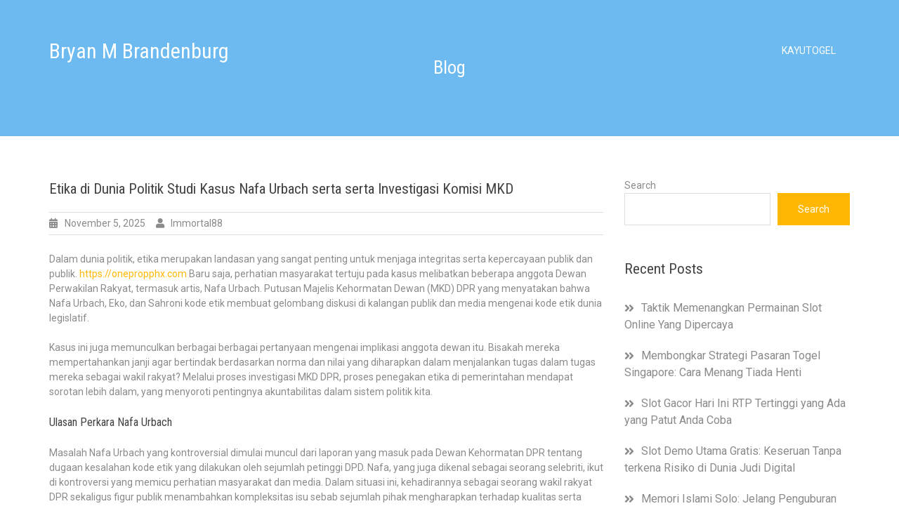

--- FILE ---
content_type: text/html; charset=UTF-8
request_url: https://bryanmbrandenburg.com/page/2/
body_size: 31172
content:
<!doctype html>
<html lang="en-US">
<head>
	<meta charset="UTF-8">
	<meta name="viewport" content="width=device-width, initial-scale=1">
	<link rel="profile" href="https://gmpg.org/xfn/11">
	<meta name='robots' content='index, follow, max-image-preview:large, max-snippet:-1, max-video-preview:-1' />
	<style>img:is([sizes="auto" i], [sizes^="auto," i]) { contain-intrinsic-size: 3000px 1500px }</style>
	
	<!-- This site is optimized with the Yoast SEO plugin v26.7 - https://yoast.com/wordpress/plugins/seo/ -->
	<title>Bryan M Brandenburg - Page 2 of 3 -</title>
	<link rel="canonical" href="https://bryanmbrandenburg.com/page/2/" />
	<link rel="prev" href="https://bryanmbrandenburg.com/" />
	<link rel="next" href="https://bryanmbrandenburg.com/page/3/" />
	<meta property="og:locale" content="en_US" />
	<meta property="og:type" content="website" />
	<meta property="og:title" content="Bryan M Brandenburg" />
	<meta property="og:url" content="https://bryanmbrandenburg.com/" />
	<meta property="og:site_name" content="Bryan M Brandenburg" />
	<meta name="twitter:card" content="summary_large_image" />
	<script type="application/ld+json" class="yoast-schema-graph">{"@context":"https://schema.org","@graph":[{"@type":"CollectionPage","@id":"https://bryanmbrandenburg.com/","url":"https://bryanmbrandenburg.com/page/2/","name":"Bryan M Brandenburg - Page 2 of 3 -","isPartOf":{"@id":"https://bryanmbrandenburg.com/#website"},"breadcrumb":{"@id":"https://bryanmbrandenburg.com/page/2/#breadcrumb"},"inLanguage":"en-US"},{"@type":"BreadcrumbList","@id":"https://bryanmbrandenburg.com/page/2/#breadcrumb","itemListElement":[{"@type":"ListItem","position":1,"name":"Home"}]},{"@type":"WebSite","@id":"https://bryanmbrandenburg.com/#website","url":"https://bryanmbrandenburg.com/","name":"Bryan M Brandenburg","description":"","potentialAction":[{"@type":"SearchAction","target":{"@type":"EntryPoint","urlTemplate":"https://bryanmbrandenburg.com/?s={search_term_string}"},"query-input":{"@type":"PropertyValueSpecification","valueRequired":true,"valueName":"search_term_string"}}],"inLanguage":"en-US"}]}</script>
	<!-- / Yoast SEO plugin. -->


<link rel='dns-prefetch' href='//fonts.googleapis.com' />
<link rel="alternate" type="application/rss+xml" title="Bryan M Brandenburg &raquo; Feed" href="https://bryanmbrandenburg.com/feed/" />
<link rel="alternate" type="application/rss+xml" title="Bryan M Brandenburg &raquo; Comments Feed" href="https://bryanmbrandenburg.com/comments/feed/" />
<script type="text/javascript">
/* <![CDATA[ */
window._wpemojiSettings = {"baseUrl":"https:\/\/s.w.org\/images\/core\/emoji\/16.0.1\/72x72\/","ext":".png","svgUrl":"https:\/\/s.w.org\/images\/core\/emoji\/16.0.1\/svg\/","svgExt":".svg","source":{"concatemoji":"https:\/\/bryanmbrandenburg.com\/wp-includes\/js\/wp-emoji-release.min.js?ver=6.8.3"}};
/*! This file is auto-generated */
!function(s,n){var o,i,e;function c(e){try{var t={supportTests:e,timestamp:(new Date).valueOf()};sessionStorage.setItem(o,JSON.stringify(t))}catch(e){}}function p(e,t,n){e.clearRect(0,0,e.canvas.width,e.canvas.height),e.fillText(t,0,0);var t=new Uint32Array(e.getImageData(0,0,e.canvas.width,e.canvas.height).data),a=(e.clearRect(0,0,e.canvas.width,e.canvas.height),e.fillText(n,0,0),new Uint32Array(e.getImageData(0,0,e.canvas.width,e.canvas.height).data));return t.every(function(e,t){return e===a[t]})}function u(e,t){e.clearRect(0,0,e.canvas.width,e.canvas.height),e.fillText(t,0,0);for(var n=e.getImageData(16,16,1,1),a=0;a<n.data.length;a++)if(0!==n.data[a])return!1;return!0}function f(e,t,n,a){switch(t){case"flag":return n(e,"\ud83c\udff3\ufe0f\u200d\u26a7\ufe0f","\ud83c\udff3\ufe0f\u200b\u26a7\ufe0f")?!1:!n(e,"\ud83c\udde8\ud83c\uddf6","\ud83c\udde8\u200b\ud83c\uddf6")&&!n(e,"\ud83c\udff4\udb40\udc67\udb40\udc62\udb40\udc65\udb40\udc6e\udb40\udc67\udb40\udc7f","\ud83c\udff4\u200b\udb40\udc67\u200b\udb40\udc62\u200b\udb40\udc65\u200b\udb40\udc6e\u200b\udb40\udc67\u200b\udb40\udc7f");case"emoji":return!a(e,"\ud83e\udedf")}return!1}function g(e,t,n,a){var r="undefined"!=typeof WorkerGlobalScope&&self instanceof WorkerGlobalScope?new OffscreenCanvas(300,150):s.createElement("canvas"),o=r.getContext("2d",{willReadFrequently:!0}),i=(o.textBaseline="top",o.font="600 32px Arial",{});return e.forEach(function(e){i[e]=t(o,e,n,a)}),i}function t(e){var t=s.createElement("script");t.src=e,t.defer=!0,s.head.appendChild(t)}"undefined"!=typeof Promise&&(o="wpEmojiSettingsSupports",i=["flag","emoji"],n.supports={everything:!0,everythingExceptFlag:!0},e=new Promise(function(e){s.addEventListener("DOMContentLoaded",e,{once:!0})}),new Promise(function(t){var n=function(){try{var e=JSON.parse(sessionStorage.getItem(o));if("object"==typeof e&&"number"==typeof e.timestamp&&(new Date).valueOf()<e.timestamp+604800&&"object"==typeof e.supportTests)return e.supportTests}catch(e){}return null}();if(!n){if("undefined"!=typeof Worker&&"undefined"!=typeof OffscreenCanvas&&"undefined"!=typeof URL&&URL.createObjectURL&&"undefined"!=typeof Blob)try{var e="postMessage("+g.toString()+"("+[JSON.stringify(i),f.toString(),p.toString(),u.toString()].join(",")+"));",a=new Blob([e],{type:"text/javascript"}),r=new Worker(URL.createObjectURL(a),{name:"wpTestEmojiSupports"});return void(r.onmessage=function(e){c(n=e.data),r.terminate(),t(n)})}catch(e){}c(n=g(i,f,p,u))}t(n)}).then(function(e){for(var t in e)n.supports[t]=e[t],n.supports.everything=n.supports.everything&&n.supports[t],"flag"!==t&&(n.supports.everythingExceptFlag=n.supports.everythingExceptFlag&&n.supports[t]);n.supports.everythingExceptFlag=n.supports.everythingExceptFlag&&!n.supports.flag,n.DOMReady=!1,n.readyCallback=function(){n.DOMReady=!0}}).then(function(){return e}).then(function(){var e;n.supports.everything||(n.readyCallback(),(e=n.source||{}).concatemoji?t(e.concatemoji):e.wpemoji&&e.twemoji&&(t(e.twemoji),t(e.wpemoji)))}))}((window,document),window._wpemojiSettings);
/* ]]> */
</script>

<style id='wp-emoji-styles-inline-css' type='text/css'>

	img.wp-smiley, img.emoji {
		display: inline !important;
		border: none !important;
		box-shadow: none !important;
		height: 1em !important;
		width: 1em !important;
		margin: 0 0.07em !important;
		vertical-align: -0.1em !important;
		background: none !important;
		padding: 0 !important;
	}
</style>
<link rel='stylesheet' id='wp-block-library-css' href='https://bryanmbrandenburg.com/wp-includes/css/dist/block-library/style.min.css?ver=6.8.3' type='text/css' media='all' />
<style id='classic-theme-styles-inline-css' type='text/css'>
/*! This file is auto-generated */
.wp-block-button__link{color:#fff;background-color:#32373c;border-radius:9999px;box-shadow:none;text-decoration:none;padding:calc(.667em + 2px) calc(1.333em + 2px);font-size:1.125em}.wp-block-file__button{background:#32373c;color:#fff;text-decoration:none}
</style>
<style id='global-styles-inline-css' type='text/css'>
:root{--wp--preset--aspect-ratio--square: 1;--wp--preset--aspect-ratio--4-3: 4/3;--wp--preset--aspect-ratio--3-4: 3/4;--wp--preset--aspect-ratio--3-2: 3/2;--wp--preset--aspect-ratio--2-3: 2/3;--wp--preset--aspect-ratio--16-9: 16/9;--wp--preset--aspect-ratio--9-16: 9/16;--wp--preset--color--black: #000000;--wp--preset--color--cyan-bluish-gray: #abb8c3;--wp--preset--color--white: #ffffff;--wp--preset--color--pale-pink: #f78da7;--wp--preset--color--vivid-red: #cf2e2e;--wp--preset--color--luminous-vivid-orange: #ff6900;--wp--preset--color--luminous-vivid-amber: #fcb900;--wp--preset--color--light-green-cyan: #7bdcb5;--wp--preset--color--vivid-green-cyan: #00d084;--wp--preset--color--pale-cyan-blue: #8ed1fc;--wp--preset--color--vivid-cyan-blue: #0693e3;--wp--preset--color--vivid-purple: #9b51e0;--wp--preset--gradient--vivid-cyan-blue-to-vivid-purple: linear-gradient(135deg,rgba(6,147,227,1) 0%,rgb(155,81,224) 100%);--wp--preset--gradient--light-green-cyan-to-vivid-green-cyan: linear-gradient(135deg,rgb(122,220,180) 0%,rgb(0,208,130) 100%);--wp--preset--gradient--luminous-vivid-amber-to-luminous-vivid-orange: linear-gradient(135deg,rgba(252,185,0,1) 0%,rgba(255,105,0,1) 100%);--wp--preset--gradient--luminous-vivid-orange-to-vivid-red: linear-gradient(135deg,rgba(255,105,0,1) 0%,rgb(207,46,46) 100%);--wp--preset--gradient--very-light-gray-to-cyan-bluish-gray: linear-gradient(135deg,rgb(238,238,238) 0%,rgb(169,184,195) 100%);--wp--preset--gradient--cool-to-warm-spectrum: linear-gradient(135deg,rgb(74,234,220) 0%,rgb(151,120,209) 20%,rgb(207,42,186) 40%,rgb(238,44,130) 60%,rgb(251,105,98) 80%,rgb(254,248,76) 100%);--wp--preset--gradient--blush-light-purple: linear-gradient(135deg,rgb(255,206,236) 0%,rgb(152,150,240) 100%);--wp--preset--gradient--blush-bordeaux: linear-gradient(135deg,rgb(254,205,165) 0%,rgb(254,45,45) 50%,rgb(107,0,62) 100%);--wp--preset--gradient--luminous-dusk: linear-gradient(135deg,rgb(255,203,112) 0%,rgb(199,81,192) 50%,rgb(65,88,208) 100%);--wp--preset--gradient--pale-ocean: linear-gradient(135deg,rgb(255,245,203) 0%,rgb(182,227,212) 50%,rgb(51,167,181) 100%);--wp--preset--gradient--electric-grass: linear-gradient(135deg,rgb(202,248,128) 0%,rgb(113,206,126) 100%);--wp--preset--gradient--midnight: linear-gradient(135deg,rgb(2,3,129) 0%,rgb(40,116,252) 100%);--wp--preset--font-size--small: 13px;--wp--preset--font-size--medium: 20px;--wp--preset--font-size--large: 36px;--wp--preset--font-size--x-large: 42px;--wp--preset--spacing--20: 0.44rem;--wp--preset--spacing--30: 0.67rem;--wp--preset--spacing--40: 1rem;--wp--preset--spacing--50: 1.5rem;--wp--preset--spacing--60: 2.25rem;--wp--preset--spacing--70: 3.38rem;--wp--preset--spacing--80: 5.06rem;--wp--preset--shadow--natural: 6px 6px 9px rgba(0, 0, 0, 0.2);--wp--preset--shadow--deep: 12px 12px 50px rgba(0, 0, 0, 0.4);--wp--preset--shadow--sharp: 6px 6px 0px rgba(0, 0, 0, 0.2);--wp--preset--shadow--outlined: 6px 6px 0px -3px rgba(255, 255, 255, 1), 6px 6px rgba(0, 0, 0, 1);--wp--preset--shadow--crisp: 6px 6px 0px rgba(0, 0, 0, 1);}:where(.is-layout-flex){gap: 0.5em;}:where(.is-layout-grid){gap: 0.5em;}body .is-layout-flex{display: flex;}.is-layout-flex{flex-wrap: wrap;align-items: center;}.is-layout-flex > :is(*, div){margin: 0;}body .is-layout-grid{display: grid;}.is-layout-grid > :is(*, div){margin: 0;}:where(.wp-block-columns.is-layout-flex){gap: 2em;}:where(.wp-block-columns.is-layout-grid){gap: 2em;}:where(.wp-block-post-template.is-layout-flex){gap: 1.25em;}:where(.wp-block-post-template.is-layout-grid){gap: 1.25em;}.has-black-color{color: var(--wp--preset--color--black) !important;}.has-cyan-bluish-gray-color{color: var(--wp--preset--color--cyan-bluish-gray) !important;}.has-white-color{color: var(--wp--preset--color--white) !important;}.has-pale-pink-color{color: var(--wp--preset--color--pale-pink) !important;}.has-vivid-red-color{color: var(--wp--preset--color--vivid-red) !important;}.has-luminous-vivid-orange-color{color: var(--wp--preset--color--luminous-vivid-orange) !important;}.has-luminous-vivid-amber-color{color: var(--wp--preset--color--luminous-vivid-amber) !important;}.has-light-green-cyan-color{color: var(--wp--preset--color--light-green-cyan) !important;}.has-vivid-green-cyan-color{color: var(--wp--preset--color--vivid-green-cyan) !important;}.has-pale-cyan-blue-color{color: var(--wp--preset--color--pale-cyan-blue) !important;}.has-vivid-cyan-blue-color{color: var(--wp--preset--color--vivid-cyan-blue) !important;}.has-vivid-purple-color{color: var(--wp--preset--color--vivid-purple) !important;}.has-black-background-color{background-color: var(--wp--preset--color--black) !important;}.has-cyan-bluish-gray-background-color{background-color: var(--wp--preset--color--cyan-bluish-gray) !important;}.has-white-background-color{background-color: var(--wp--preset--color--white) !important;}.has-pale-pink-background-color{background-color: var(--wp--preset--color--pale-pink) !important;}.has-vivid-red-background-color{background-color: var(--wp--preset--color--vivid-red) !important;}.has-luminous-vivid-orange-background-color{background-color: var(--wp--preset--color--luminous-vivid-orange) !important;}.has-luminous-vivid-amber-background-color{background-color: var(--wp--preset--color--luminous-vivid-amber) !important;}.has-light-green-cyan-background-color{background-color: var(--wp--preset--color--light-green-cyan) !important;}.has-vivid-green-cyan-background-color{background-color: var(--wp--preset--color--vivid-green-cyan) !important;}.has-pale-cyan-blue-background-color{background-color: var(--wp--preset--color--pale-cyan-blue) !important;}.has-vivid-cyan-blue-background-color{background-color: var(--wp--preset--color--vivid-cyan-blue) !important;}.has-vivid-purple-background-color{background-color: var(--wp--preset--color--vivid-purple) !important;}.has-black-border-color{border-color: var(--wp--preset--color--black) !important;}.has-cyan-bluish-gray-border-color{border-color: var(--wp--preset--color--cyan-bluish-gray) !important;}.has-white-border-color{border-color: var(--wp--preset--color--white) !important;}.has-pale-pink-border-color{border-color: var(--wp--preset--color--pale-pink) !important;}.has-vivid-red-border-color{border-color: var(--wp--preset--color--vivid-red) !important;}.has-luminous-vivid-orange-border-color{border-color: var(--wp--preset--color--luminous-vivid-orange) !important;}.has-luminous-vivid-amber-border-color{border-color: var(--wp--preset--color--luminous-vivid-amber) !important;}.has-light-green-cyan-border-color{border-color: var(--wp--preset--color--light-green-cyan) !important;}.has-vivid-green-cyan-border-color{border-color: var(--wp--preset--color--vivid-green-cyan) !important;}.has-pale-cyan-blue-border-color{border-color: var(--wp--preset--color--pale-cyan-blue) !important;}.has-vivid-cyan-blue-border-color{border-color: var(--wp--preset--color--vivid-cyan-blue) !important;}.has-vivid-purple-border-color{border-color: var(--wp--preset--color--vivid-purple) !important;}.has-vivid-cyan-blue-to-vivid-purple-gradient-background{background: var(--wp--preset--gradient--vivid-cyan-blue-to-vivid-purple) !important;}.has-light-green-cyan-to-vivid-green-cyan-gradient-background{background: var(--wp--preset--gradient--light-green-cyan-to-vivid-green-cyan) !important;}.has-luminous-vivid-amber-to-luminous-vivid-orange-gradient-background{background: var(--wp--preset--gradient--luminous-vivid-amber-to-luminous-vivid-orange) !important;}.has-luminous-vivid-orange-to-vivid-red-gradient-background{background: var(--wp--preset--gradient--luminous-vivid-orange-to-vivid-red) !important;}.has-very-light-gray-to-cyan-bluish-gray-gradient-background{background: var(--wp--preset--gradient--very-light-gray-to-cyan-bluish-gray) !important;}.has-cool-to-warm-spectrum-gradient-background{background: var(--wp--preset--gradient--cool-to-warm-spectrum) !important;}.has-blush-light-purple-gradient-background{background: var(--wp--preset--gradient--blush-light-purple) !important;}.has-blush-bordeaux-gradient-background{background: var(--wp--preset--gradient--blush-bordeaux) !important;}.has-luminous-dusk-gradient-background{background: var(--wp--preset--gradient--luminous-dusk) !important;}.has-pale-ocean-gradient-background{background: var(--wp--preset--gradient--pale-ocean) !important;}.has-electric-grass-gradient-background{background: var(--wp--preset--gradient--electric-grass) !important;}.has-midnight-gradient-background{background: var(--wp--preset--gradient--midnight) !important;}.has-small-font-size{font-size: var(--wp--preset--font-size--small) !important;}.has-medium-font-size{font-size: var(--wp--preset--font-size--medium) !important;}.has-large-font-size{font-size: var(--wp--preset--font-size--large) !important;}.has-x-large-font-size{font-size: var(--wp--preset--font-size--x-large) !important;}
:where(.wp-block-post-template.is-layout-flex){gap: 1.25em;}:where(.wp-block-post-template.is-layout-grid){gap: 1.25em;}
:where(.wp-block-columns.is-layout-flex){gap: 2em;}:where(.wp-block-columns.is-layout-grid){gap: 2em;}
:root :where(.wp-block-pullquote){font-size: 1.5em;line-height: 1.6;}
</style>
<link rel='stylesheet' id='dashicons-css' href='https://bryanmbrandenburg.com/wp-includes/css/dashicons.min.css?ver=6.8.3' type='text/css' media='all' />
<link rel='stylesheet' id='admin-bar-css' href='https://bryanmbrandenburg.com/wp-includes/css/admin-bar.min.css?ver=6.8.3' type='text/css' media='all' />
<style id='admin-bar-inline-css' type='text/css'>

    /* Hide CanvasJS credits for P404 charts specifically */
    #p404RedirectChart .canvasjs-chart-credit {
        display: none !important;
    }
    
    #p404RedirectChart canvas {
        border-radius: 6px;
    }

    .p404-redirect-adminbar-weekly-title {
        font-weight: bold;
        font-size: 14px;
        color: #fff;
        margin-bottom: 6px;
    }

    #wpadminbar #wp-admin-bar-p404_free_top_button .ab-icon:before {
        content: "\f103";
        color: #dc3545;
        top: 3px;
    }
    
    #wp-admin-bar-p404_free_top_button .ab-item {
        min-width: 80px !important;
        padding: 0px !important;
    }
    
    /* Ensure proper positioning and z-index for P404 dropdown */
    .p404-redirect-adminbar-dropdown-wrap { 
        min-width: 0; 
        padding: 0;
        position: static !important;
    }
    
    #wpadminbar #wp-admin-bar-p404_free_top_button_dropdown {
        position: static !important;
    }
    
    #wpadminbar #wp-admin-bar-p404_free_top_button_dropdown .ab-item {
        padding: 0 !important;
        margin: 0 !important;
    }
    
    .p404-redirect-dropdown-container {
        min-width: 340px;
        padding: 18px 18px 12px 18px;
        background: #23282d !important;
        color: #fff;
        border-radius: 12px;
        box-shadow: 0 8px 32px rgba(0,0,0,0.25);
        margin-top: 10px;
        position: relative !important;
        z-index: 999999 !important;
        display: block !important;
        border: 1px solid #444;
    }
    
    /* Ensure P404 dropdown appears on hover */
    #wpadminbar #wp-admin-bar-p404_free_top_button .p404-redirect-dropdown-container { 
        display: none !important;
    }
    
    #wpadminbar #wp-admin-bar-p404_free_top_button:hover .p404-redirect-dropdown-container { 
        display: block !important;
    }
    
    #wpadminbar #wp-admin-bar-p404_free_top_button:hover #wp-admin-bar-p404_free_top_button_dropdown .p404-redirect-dropdown-container {
        display: block !important;
    }
    
    .p404-redirect-card {
        background: #2c3338;
        border-radius: 8px;
        padding: 18px 18px 12px 18px;
        box-shadow: 0 2px 8px rgba(0,0,0,0.07);
        display: flex;
        flex-direction: column;
        align-items: flex-start;
        border: 1px solid #444;
    }
    
    .p404-redirect-btn {
        display: inline-block;
        background: #dc3545;
        color: #fff !important;
        font-weight: bold;
        padding: 5px 22px;
        border-radius: 8px;
        text-decoration: none;
        font-size: 17px;
        transition: background 0.2s, box-shadow 0.2s;
        margin-top: 8px;
        box-shadow: 0 2px 8px rgba(220,53,69,0.15);
        text-align: center;
        line-height: 1.6;
    }
    
    .p404-redirect-btn:hover {
        background: #c82333;
        color: #fff !important;
        box-shadow: 0 4px 16px rgba(220,53,69,0.25);
    }
    
    /* Prevent conflicts with other admin bar dropdowns */
    #wpadminbar .ab-top-menu > li:hover > .ab-item,
    #wpadminbar .ab-top-menu > li.hover > .ab-item {
        z-index: auto;
    }
    
    #wpadminbar #wp-admin-bar-p404_free_top_button:hover > .ab-item {
        z-index: 999998 !important;
    }
    
</style>
<link rel='stylesheet' id='best-hotel-google-fonts-css' href='https://fonts.googleapis.com/css?family=Roboto+Condensed%3A300%2C400%2C400i%2C700%2C700i%7CRoboto%3A300%2C300i%2C400%2C400i%2C500%2C500i%2C700&#038;subset=latin%2Clatin-ext&#038;ver=1.0.3' type='text/css' media='all' />
<link rel='stylesheet' id='best-hotel-font-awesome-css' href='https://bryanmbrandenburg.com/wp-content/themes/best-hotel/third-party/font-awesome/css/all.min.css?ver=5.9.0' type='text/css' media='all' />
<link rel='stylesheet' id='best-hotel-style-css' href='https://bryanmbrandenburg.com/wp-content/themes/best-hotel/style.css?ver=1.0.3' type='text/css' media='all' />
<script type="text/javascript" src="https://bryanmbrandenburg.com/wp-includes/js/jquery/jquery.min.js?ver=3.7.1" id="jquery-core-js"></script>
<script type="text/javascript" src="https://bryanmbrandenburg.com/wp-includes/js/jquery/jquery-migrate.min.js?ver=3.4.1" id="jquery-migrate-js"></script>
<link rel="https://api.w.org/" href="https://bryanmbrandenburg.com/wp-json/" /><link rel="EditURI" type="application/rsd+xml" title="RSD" href="https://bryanmbrandenburg.com/xmlrpc.php?rsd" />
<meta name="generator" content="WordPress 6.8.3" />
</head>

<body data-rsssl=1 class="home blog paged paged-2 wp-theme-best-hotel hfeed">
<div id="page" class="site">
	<a class="skip-link screen-reader-text" href="#content">Skip to content</a>

	
	<header id="masthead" class="site-header transparent-header-enabled">
		<div class="container">
			<div class="head-wrap">
				<div class="site-branding">
					
					
																		<h1 class="site-title"><a href="https://bryanmbrandenburg.com/" rel="home">Bryan M Brandenburg</a></h1>
											
																				</div><!-- .site-branding -->

				<div class="navigation-wrap">
					<button class="menu-toggle" aria-controls="main-navigation" aria-expanded="false" type="button">
						<span aria-hidden="true">Menu</span>
						<span class="ticon" aria-hidden="true"></span>
					</button>

					<nav id="main-navigation" class="site-navigation primary-navigation" role="navigation">
						<ul id="primary-menu" class="primary-menu menu"><li id="menu-item-53" class="menu-item menu-item-type-custom menu-item-object-custom menu-item-53"><a href="https://tidballs.com/photo-video/">KAYUTOGEL</a></li>
</ul>					</nav><!-- .site-navigation -->

														</div>
			</div>
		</div> <!-- .container -->

	</header><!-- #masthead -->

	
		<div id="custom-header" style="" class="">
							<div class="container"><h1 class="page-title">Blog</h1></div>
					</div><!-- #custom-header -->

		
	
	<div id="content" class="site-content">

		
			<div class="container">

			<div class="inner-wrapper">

		
	<div id="primary" class="content-area">
		<main id="main" class="site-main">

		
<article id="post-27" class="post-27 post type-post status-publish format-standard hentry category-uncategorized">
	<header class="entry-header">
		<h2 class="entry-title"><a href="https://bryanmbrandenburg.com/etika-di-dunia-politik-studi-kasus-nafa-urbach-serta-serta-investigasi-komisi-mkd/" rel="bookmark">Etika di Dunia Politik Studi Kasus Nafa Urbach serta serta Investigasi Komisi MKD</a></h2>			<div class="entry-meta">
				<span class="posted-on"><a href="https://bryanmbrandenburg.com/etika-di-dunia-politik-studi-kasus-nafa-urbach-serta-serta-investigasi-komisi-mkd/" rel="bookmark"><time class="entry-date published updated" datetime="2025-11-05T12:37:37+00:00">November 5, 2025</time></a></span><span class="byline"> <span class="author vcard"><a class="url fn n" href="https://bryanmbrandenburg.com/author/immortal88/">Immortal88</a></span></span>			</div><!-- .entry-meta -->
			</header><!-- .entry-header -->

	
	<div class="entry-content">
		<p>Dalam dunia politik, etika merupakan landasan yang sangat penting untuk menjaga integritas serta kepercayaan publik dan publik.  <a href="https://onepropphx.com">https://onepropphx.com</a> Baru saja, perhatian masyarakat tertuju pada kasus melibatkan beberapa anggota Dewan Perwakilan Rakyat, termasuk artis, Nafa Urbach. Putusan Majelis Kehormatan Dewan (MKD) DPR yang menyatakan bahwa Nafa Urbach, Eko, dan Sahroni kode etik membuat gelombang diskusi di kalangan publik dan media mengenai kode etik dunia legislatif.</p>
<p></p>
<p>Kasus ini juga memunculkan berbagai berbagai pertanyaan mengenai implikasi anggota dewan itu. Bisakah mereka mempertahankan janji agar bertindak berdasarkan norma dan nilai yang diharapkan dalam menjalankan tugas dalam tugas mereka sebagai wakil rakyat? Melalui proses investigasi MKD DPR, proses penegakan etika di pemerintahan mendapat sorotan lebih dalam, yang menyoroti pentingnya akuntabilitas dalam sistem politik kita.</p>
<p></p>
<h3 id="latar-belakangaspekulasan-kasusperkaramasalah-nafa-urbachnafa-urbach-yang-kontoversial">Ulasan Perkara Nafa Urbach</h3>
<p></p>
<p>Masalah Nafa Urbach yang kontroversial dimulai muncul dari laporan yang masuk pada Dewan Kehormatan DPR tentang dugaan kesalahan kode etik yang dilakukan oleh sejumlah petinggi DPD. Nafa, yang juga dikenal sebagai seorang selebriti, ikut di kontroversi yang memicu perhatian masyarakat dan media. Dalam situasi ini, kehadirannya sebagai seorang wakil rakyat DPR sekaligus figur publik menambahkan kompleksitas isu sebab sejumlah pihak mengharapkan terhadap kualitas serta moralitas yang tinggi dari pemimpin politik negara.</p>
<p></p>
<p>Penyelidikan MKD Dewan Perwakilan Rakyat mengenai Nafa Urbach, dengan individu lain seperti Eko dan Sahroni, mengungkap sejumlah kesalahan yang diduga terjadi dari mereka. Berdasarkan pengamatan yang dilakukan oleh MKD, tindakan yang dilakukan mempunyai implikasi serius pada nama baik dan reputasi institusi Dewan Perwakilan Rakyat. Masyarakat juga memperhatikan dengan seksama jalannya perkara ini, karena pentingnya etika untuk menjaga tanggung jawab serta kepercayaan masyarakat pada perwakilan rakyat.</p>
<p></p>
<p>Seiring dengan putusan Mahkamah Kehormatan Dewan yang menyatakan bahwa ketiga anggota ini melanggar kode etik, sejumlah pihak berharap agar supaya pelaksanaan aturan ini dapat menjadi contoh bagi anggota lainnya yang ada. Perkara ini juga mengingatkan menyoroti pentingnya transparansi serta integritas dalam ruang politik, yang kali ini dipandang skeptis oleh publik. Putusan tersebut berfungsi sebagai langkah awal dalam rangka memperbaiki nama baik DPR serta menyatakan bahwa tindakan tindakan tidak etis akan mendapatkan sanksi yang layak.</p>
<p></p>
<h3 id="proses-investigasipenyelidikan-mkd">Proses Penyelidikan MKD</h3>
<p></p>
<p>Penyelidikan yang dilakukan oleh Dewan Kehormatan Kehormatan DPR atas Sahroni dimulai sesudah laporan indiscretion violations kode etik muncul. Proses ini dimulai dengan akumulasi bukti dan informasi dari berbagai pihak yang relevan. Dalam fase awal, MKD mengundang saksi-saksi untuk memberikan testimoninya serta minta penjelasan dari tiga wakil rakyat yang terlibat. Langkah ini dimaksudkan untuk mendapatkan pandangan yang menyeluruh tentang dugaan pelanggaran yang terjadi.</p>
<p></p>
<p>Setelah itu, MKD melakukan penelaahan atas bukti yang telah dikumpulkan. Tim yang melakukan penelitian ini mengevaluasi kesesuaian tindakan tiga wakil rakyat dengan code of conduct yang diterapkan dalam institusi legislatif. Proses ini mencakup pencarian data dari banyak sumber, termasuk media sosial dan pernyataan umum para anggota dewan, untuk memastikan bahwa semua aspek perkara dikelola secara adil dan transparan.</p>
<p></p>
<p>Setelah melalui serangkaian tahapan penyelidikan, MKD akhirnya menghasilkan rekomendasi dan keputusan mengenai tuduhan pelanggaran ini. Putusan ini menegaskan bahwa Sahroni telah melanggar kode etik, yang menghasilkan sanksi sesuai dengan aturan yang berlaku. Dengan demikian, penyelidikan MKD diharapkan memberikan efek jera dan meningkatkan integritas aparat pemerintah di Indonesia.</p>
<p></p>
<h3 id="keputusanputusan-mkdmajelis-kehormatan-dewan-dan-implikasinyadampaknya">Keputusan Majelis Kehormatan Dewan dan Implikasinya</h3>
<p></p>
<p>Keputusan MKD mengenai Urbach, Eko dan Sahroni menjadi sorotan panas di antara masyarakat. Dalam sidang yang dilaksanakan, Majelis Kehormatan Dewan menetapkan bahwa ketiga anggota DPR tersebut terbukti melanggar kode etik yang ditetapkan. Pelanggaran ini khususnya berkaitan dengan perilaku yang dipandang tidak mencerminkan nilai-nilai integritas dan akuntabilitas sebagai wakil rakyat. Putusan ini menandakan keseriusan MKD dalam melaksanakan tugasnya untuk menjaga martabat dan keyakinan masyarakat kepada lembaga legislatif.</p>
<p></p>
<p>Implikasi dari keputusan ini sangat besar. Pertama-tama, dapat memengaruhi pada image DPR di kalangan masyarakat. Warga semakin menuntut transparansi dan akuntabilitas dari lihat wakil rakyat, dan putusan ini bisa menjadi langkah baik untuk meningkatkan kepercayaan publik. Selain itu, keputusan ini juga memberikan jalan bagi penegakan kode perilaku lainnya di lingkungan DPR, menyampaikan sinyal bahwa kesalahan tidak akan dibiarkan begitu saja, dan setiap anggota harus bertanggung jawab atas perbuatannya.</p>
<p></p>
<p>Di masa depan, kasus ini mungkin mendorong reformasi dalam kebijakan di dalam terkait monitoring dan penegakan perilaku di kalangan anggota DPR. Diharapkan, dengan adanya tindakan yang tegas seperti ini, anggota DPR akan akan berhati-hati dan dapat meningkatkan kinerja mereka dalam melayani warga. Keputusan MKD dapat berfungsi sebagai peringatan bahwa etika merupakan salah satu unsur tiang penting dalam ranah politik dan harus senantiasa dihormati.</p>
<p></p>
<h3 id="pentingnyaurgensi-etikaetika-politik-dalamdi-politikdunia-politik">Pentingnya Etika di Dunia Politik</h3>
<p></p>
<p>Pentingnya etika di politik merupakan dasar yang amat penting untuk menjaga kejujuran dan keyakinan masyarakat. Saat para pejabat publik menyimpang dari kode etik, seperti yang terjadi pada kasus Nafa Urbach, Eko, dan Sahroni, itu keyakinan rakyat terhadap institusi politik akan sangat terpengaruh. Yang baik yang benar mendorong keterbukaan dan akuntabilitas, yang merupakan kunci untuk menegakkan demokrasi dan mendorong keikutsertaan aktif masyarakat dari proses politik.</p>
<p></p>
<p>Dalam lingkungan politik, pelanggaran etika mampu menyebabkan konsekuensi yang luas, bukan hanya untuk individu yang bersangkutan tetapi juga partai politik dan lembaga tempat mereka bekerja. Contoh-contoh seperti ini menunjukkan ketidakcukupan sistem pengawasan dan penegakan kode etik, yang harus diperkuat supaya pelanggaran sejenis itu tidak terjadi. Krucial bagi organisasi seperti MKD DPR agar bertindak kuat atas pelanggaran etika demi mempertahankan tepatnya keadilan dan menyusun suasana politik yang lebih sehat.</p>
<p></p>
<p>Selain itu, etika di politik juga berfungsi berperan di merancang norma dan prinsip yang berfungsi sebagai acuan bagi tindakan para pemimpin. Ketika pemimpin politik menunjukkan perilaku yang bermoral, ini dapat mengangkat semangat anggota masyarakat untuk berperilaku serupa. Dalam jangka panjang, budaya etika yang solid di dunia politik bakal memunculkan kebijakan yang lebih efektif benar dan sistem pemerintahan yang lebih responsif. Oleh karena itu, upaya untuk mempertahankan etika di antara pejabat publik perlu menjadi fokus utama bagi setiap orang yang peduli dengan nasib demokrasi.</p>
<p></p>
	</div><!-- .entry-content -->

	<footer class="entry-footer">
		<span class="cat-links"><a href="https://bryanmbrandenburg.com/category/uncategorized/" rel="category tag">Uncategorized</a></span><span class="comments-link"><a href="https://bryanmbrandenburg.com/etika-di-dunia-politik-studi-kasus-nafa-urbach-serta-serta-investigasi-komisi-mkd/#respond">Leave a Comment<span class="screen-reader-text"> on Etika di Dunia Politik Studi Kasus Nafa Urbach serta serta Investigasi Komisi MKD</span></a></span>	</footer><!-- .entry-footer -->
</article><!-- #post-27 -->

<article id="post-25" class="post-25 post type-post status-publish format-standard hentry category-uncategorized">
	<header class="entry-header">
		<h2 class="entry-title"><a href="https://bryanmbrandenburg.com/kejutan-politik-kepala-daerah-riau-terjerat-masalah-hukum/" rel="bookmark">Kejutan politik: Kepala daerah Riau Terjerat Masalah Hukum</a></h2>			<div class="entry-meta">
				<span class="posted-on"><a href="https://bryanmbrandenburg.com/kejutan-politik-kepala-daerah-riau-terjerat-masalah-hukum/" rel="bookmark"><time class="entry-date published updated" datetime="2025-11-05T12:27:26+00:00">November 5, 2025</time></a></span><span class="byline"> <span class="author vcard"><a class="url fn n" href="https://bryanmbrandenburg.com/author/immortal88/">Immortal88</a></span></span>			</div><!-- .entry-meta -->
			</header><!-- .entry-header -->

	
	<div class="entry-content">
		<p>Politik Indonesia sekali lagi menjadi heboh dengan penetapan status tersangka terhadap pemimpin daerah Riau oleh Komisi anti-korupsi. Peristiwa ini mencuat setelah kasus pemerasan yang melibatkan tokoh publik tersebut terbongkar ke publik. Sebagai pimpinan daerah yang penting tindakan KPK ini tidak bisa dihindari untuk menimbulkan reaksi dari masyarakat dan para politisi.</p>
<p></p>
<p>Status tersangka Gubernur Riau ditetapkan oleh KPK melalui sebuah kasus pemerasan yang dinilai merugikan banyak pihak. Tindakan penangkapan ini bukan hanya mengundang perhatian media, tetapi juga menciptakan dampak besar terhadap citra pemerintahan daerah. Selama beberapa minggu terakhir, kasus ini sedang menjadi perhatian utama karena sebab melibatkan dugaan praktik yang merusak nilai-nilai demokrasi dan keadilan di tanah air.</p>
<p></p>
<h3 id="latar-belakangbackground-skandalscandal">Latar Belakang Skandal</h3>
<p></p>
<p>Skandal terbaru yang melibatkan menyentuh Gubernur Riau mengungkap sisi gelap di dunia politik di Tanah Air. Penetapan status tersangka oleh KPK (Commission for the Eradication of Corruption) ini menjadi sorotan publik yang sangat luas, terutama mengenai dengan duga pemerasan yang terjadi yang melibatkan pejabat publik. Keadaan ini memunculkan tanya mengenai integritas dan serta akuntabilitas kepala daerah yang seharusnya berfungsi sebagai contoh bagi masyarakat.</p>
<p></p>
<p>Asal mula kasus ini berakar pada pengaduan warga yang menduga terjadinya praktik pemerasan yang dilakukan oleh oknum oknum pejabat, termasuk gubernur. Investigasi lebih lanjut dari KPK menemukan bukti-bukti yang cukup cukup solid agar terus melanjutkan penyelidikan. Penyidikan ini tidak hanya mengguncang dunia politik Riau, tetapi juga menjadi tanda penting untuk pemerintahan yang di seluruh sepanjang Indonesia bahwasanya tindakan korupsi bakal ditindak tegas.</p>
<p></p>
<p>Peristiwa ini menekankan perlunya reformasi di pemerintahan serta keterbukaan yang lebih luas. Masyarakat berharap supaya kasus ini menjadi tutorial untuk pihak lain untuk mempertahankan integritas dan tidak terlibat di praktik yang merugikan merugikan warga. Dengan adanya lahirnya perkara ini, harapan akan penegakan hukum yang seadil-adilnya semakin menguat di dalam pikiran warga.</p>
<p></p>
<h3 id="pernyataanpengumuman-kpkkomisi-pemberantasan-korupsi">Pengumuman KPK</h3>
<p></p>
<p>Komisi Pemberantasan Korupsi telah resmi mengumumkan bahwa Gubernur provinsi Riau telah ditetapkan sebagai tersangka kasus dugaan pemerasan. Penunjukan ini ditetapkan setelah serangkaian yang mendalam, di mana KPK menemukan bukti-bukti yang sangat kuat mengenai keterlibatan gubernur dalam aksi pemerasan yang merugikan warga.</p>
<p></p>
<p>Dalam acara pers yang digelar, juru bicara KPK mengatakan bahwa proses hukum akan lanjut berlanjut untuk mengungkap seluruh pihak yang berkaitan. KPK juga menyatakan komitmennya untuk menghapus korupsi di tanahair, terutama di level daerah, agar peristiwa serupa tidak terjadi kembali di masa depan. Mereka mengajak masyarakat untuk ikut serta dalam pengawasan terhadap tindakan koruptif.</p>
<p></p>
<p>KPK memperingatkan bahwa penunjukan status tersangka bukanlah penghujung dari tahapan, melainkan permulaan dari rangakaian investigasi lebih lanjut. Mereka mengharapkan publik agar tetap berperilaku sabar dan memberi kepercayaan kepada instansi hukum untuk menjalankan tugasnya secara profesionalisme dan dengan transparansi.</p>
<p></p>
<h3 id="dampakpengaruh-terhadappada-politikpemerintahan-riau">Pengaruh Terhadap Politik Riau</h3>
<p></p>
<p>Permasalahan legal yang menjerat Gubernur Riau ini kemungkinan besar merubah lanskap politik daerah ini. Selaku pemimpin, putusan KPK yang menetapkan Gubernur sebagai tersangka dalam kasus pemerasan menciptakan vacum pimpinan yang bisa dimanfaatkan sejumlah para aktor politik lainnya. Partai politik lokal mulai berkompetisi untuk menemukan peluang dan mendukung figur pengganti yang dianggap sanggup membawa kepastian serta kejujuran di kawasan Riau.</p>
<p></p>
<p>Pengaruh mental dari kasus ini pun tak dapat dianggap remeh. Publik menjadi lebih kritis kritis kepemimpinan dan dan gubernur yang ada.  <a href="https://furusato-kyoryokutai.com">https://furusato-kyoryokutai.com</a> Keterlibatan KPK tentu membuat membuat masyarakat lebih waspada terhadap praktik praktik korupsi penyalahgunaan penyalahgunaan. Hal ini bisa mengarah kepada lonjakan partisipasi masyarakat di politik serta pemerintahan, dengan munculnya pemimpin pemimpin yang lebih dan bersih dari praktik korupsi.</p>
<p></p>
<p>Di samping itu, implementasi kegiatan dan program-program pembangunan di Riau potensial akan. Ketiadaan kejelasan akibat kasus hukum ini berpotensi mengganggu jalannya proyek strategis dan interaksi dari pemodal. Jika gubernur yang baru terpilih dapat segera meneruskan program-program tersebut, di mana diharapkan Riau dapat kembali lagi berada pada jalan pertumbuhan negatif yang baik. Namun, apabila gagal, konsekuensinya akan terasa dalam jangka panjang atas pertumbuhan ekonomi serta sosial di daerah tersebut.</p>
<p></p>
	</div><!-- .entry-content -->

	<footer class="entry-footer">
		<span class="cat-links"><a href="https://bryanmbrandenburg.com/category/uncategorized/" rel="category tag">Uncategorized</a></span><span class="comments-link"><a href="https://bryanmbrandenburg.com/kejutan-politik-kepala-daerah-riau-terjerat-masalah-hukum/#respond">Leave a Comment<span class="screen-reader-text"> on Kejutan politik: Kepala daerah Riau Terjerat Masalah Hukum</span></a></span>	</footer><!-- .entry-footer -->
</article><!-- #post-25 -->

<article id="post-23" class="post-23 post type-post status-publish format-standard hentry category-uncategorized">
	<header class="entry-header">
		<h2 class="entry-title"><a href="https://bryanmbrandenburg.com/agenda-terkini-apa-yang-ditetapkan-pemerintah-ri-hari-ini/" rel="bookmark">Agenda Terkini: Apa yang Ditetapkan Pemerintah RI Hari Ini?</a></h2>			<div class="entry-meta">
				<span class="posted-on"><a href="https://bryanmbrandenburg.com/agenda-terkini-apa-yang-ditetapkan-pemerintah-ri-hari-ini/" rel="bookmark"><time class="entry-date published updated" datetime="2025-11-05T12:15:51+00:00">November 5, 2025</time></a></span><span class="byline"> <span class="author vcard"><a class="url fn n" href="https://bryanmbrandenburg.com/author/immortal88/">Immortal88</a></span></span>			</div><!-- .entry-meta -->
			</header><!-- .entry-header -->

	
	<div class="entry-content">
		<p>Hari ini, pemerintah di Indonesia mengumumkan berbagai kebijakan penting yang akan berdampak segera terhadap warga. Dalam rangka dalam selalu meningkatkan standar hidup penduduk, berbagai tindakan strategis dilakukan dalam mengatasi tantangan yang muncul di berbagai bidang. Dari kebijakan ekonomi dan masalah kesehatan, setiap berita penting akan diperbincangkan dalam artikel ini.</p>
<p></p>
<p>Berdasarkan laporan terbaru, kita bergembira membahas tindakan terbaru yang diputuskan dari pemerintah. Informasi pada hari ini sangat berharga, apalagi bagi mereka yang komunitas ingin mengetahui mengenal tindakan yang diambil untuk menangani isu-isu krusial. Ayo kita perhatikan informasi lengkap tentang apa saja yang diputuskan dari pemerintah Indonesia hari ini agar setiap orang dapatlah mengikuti perkembangan yang ada.</p>
<p></p>
<h3 id="keputusanpengumuman-kebijakanregulasi-terkiniterbaru">Keputusan Kebijakan Terbaru</h3>
<p></p>
<p>Saat ini, Pemerintah Republik Indonesia menyampaikan langkah-langkah baru dalam program pemulihan ekonomi setelah pandemi. Salah satu langkah penting adalah distribusi bantuan langsung tunai yang diintensifkan bagi masyarakat yang terkena dampak. Program ini dimaksudkan untuk memperbaiki daya beli masyarakat dan mendukung usaha kecil yang mengalami kesulitan. Pemerintah berharap langkah ini dapat mempercepat pertumbuhan ekonomi dalam berbagai sektor.</p>
<p></p>
<p>Selain itu, pemerintah serta mengambil keputusan untuk menambah alokasi anggaran untuk sektor kesehatan. Yang termasuk pengadaan alat kesehatan serta vaksin, serta peningkatan fasilitas layanan kesehatan di daerah terpencil. Dengan keputusan ini, diharapkan akses masyarakat ke layanan kesehatan menjadi lebih baik, khususnya pada tengah situasi itu masih memerlukan perhatian di bidang epidemiologi.</p>
<p></p>
<p>Dalam rangka upaya memperkuat ketahanan energi, pemerintah menyampaikan kebijakan baru yang mengatur penggunaan energi terbarukan. Kebijakan tersebut mendorong penggunaan energi solar serta biomassa sebagai alternatif utama, dan juga memberikan insentif bagi perusahaan atau melakukan investasi dalam teknologi hijau. Pemerintah berkomitmen untuk mencapai target energi terbarukan yang ditetapkan dalam kerangka rencana jangka panjang pembangunan nasional.</p>
<p></p>
<h3 id="[base64]">Tanggapan publik atas putusan otoritas Indonesia pada hari ini cukup bervariasi.  <a href="https://caclinicallen.com">https://caclinicallen.com</a> Banyak sejumlah orang menyambut positif langkah-langkah yang telah diambil, khususnya yang terkait peningkatan kesejahteraan masyarakat serta perlindungan alam. Tetapi, tidak sedikit pula kelompok yang merasa bahwasanya kebijakan itu belum memadai mengatasi permasalahan mendasar yang dihadapi menimpa  rakyat setiap hari.</h3>
<p></p>
<p>Sebagian orang memberikan apresiasi via media sosial, menyatakan harapan supaya pemerintah bisa lanjut mempertahankan komitmennya dalam mewujudkan inisiatif yang pro untuk rakyat. Mereka menilai bahwasanya keputusan ini menunjukkan kepedulian pihak berwenang terhadap kebutuhan masyarakat secara umum dan diinginkan bisa mendorong ekonomi lokal.</p>
<p></p>
<p>Namun, di sisi lain, pendapat keraguan pula muncul dari kalangan mereka yang merasa merasa bahwasanya tindakan otoritas belum terlalu mencakup kepentingan semua semua kalangan. Beberapa mengkhawatirkan bahwasanya regulasi yang ditetapkan bisa menyebabkan konsekuensi di masa depan yang tidak diinginkan tidak diinginkan, serta mereka mengharapkan pihak berwenang untuk lebih transparan dalam proses pengambilan keputusan keputusan serta melibatkan partisipasi publik.</p>
<p></p>
<h3 id="dampakdampak-impact-ekonomiekonomi-ekonomi">Dampak Ekonomi-Ekonomi</h3>
<p></p>
<p>Keputusan pemerintahan Indonesia sekarang mungkin menghadirkan dampak signifikan terhadap perekonomian nasional. Melalui tindakan baru yang diambil diambil, diharapkan bisa dapat memperbaiki pertumbuhan ekonominya dan menyediakan lebih banyak  pekerjaan. Polisij tersebut difokuskan untuk mendukung bidang-bidang yang penting serta menyokong pembiayaan domestik serta luar negeri.</p>
<p></p>
<p>Tahapan implementasi kebijakan pun merupakan faktor krusial dalam menilai dampaknya. Ketepatan jadwal serta kepentingan dalam pelaksanaan program-program yang diusulkan akan sungguh menentukan keberhasilan. Jika dilaksanakan dengan sukses, program tersebut dapat membantu menyebarkan pertumbuhan ekonomi di semua wilayah Indonesia, termasuk daerah yang belum berkembang.</p>
<p></p>
<p>Tetapi, terdapat pula tantangan yang harus dilalui. Respons dari para pelaku bisnis dan komunitas perlu diperhatikan agar menghindari gejolak ekonominya yang tidak diinginkan. Pemerintah diharapkan mampu dapat dengan cara aktif menangani permasalahan yang muncul serta menjamin bahwa tindakan yang diambil dilaksanakan benar-benar menyediakan keuntungan bagi kemakmuran masyarakat secara luas.</p>
<p></p>
<h3 id="tindak-lanjuttindak-lanjut-dan-harapan">Tindak Lanjut dan Harapan</h3>
<p></p>
<p>Pemerintah negara Indonesia berupaya untuk memastikan setiap putusan yang diputuskan hari ini dapat memberikan dampak yang baik bagi masyarakat. Tindak lanjut dari keputusan yang diambil akan mengikutsertakan segala pemangku kepentingan, yang meliputi industri swasta dan masyarakat sipil untuk menyampaikan input dan mengontrol implementasi. Hal ini penting agar aturan yang direncanakan tidak hanya henti di kertas semata, tetapi terwujud dengan optimal di lapangan.</p>
<p></p>
<p>Cita-cita ke depan adalah terjadinya kolaborasi antara pemerintah, warga, dan pihak lain dalam mengatasi tantangan yang ada. Dalam kolaborasi yang baik, otoritas berharap dapat menciptakan solusi yang tidak hanya baru, tetapi juga berkelanjutan. Upaya ini diharapkan dapat meningkatkan trust publik terhadap kebijakan yang diputuskan dan mendorong partisipasi aktif dari komunitas dalam proses pembangunan.</p>
<p></p>
<p>Dengan strategi yang tegas dan terarah, pihak berwenang percaya bahwa keputusan yang diambil kini akan menghasilkan transformasi yang signifikan untuk kesejahteraan masyarakat. Keberhasilan dari setiap program dan kebijakan akan terus dinilai agar goal tujuan kolektif dapat dipertahankan. Kiranya cita-cita ini menjadi inspirasi bagi semua stakeholder untuk maju dengan tujuan yang sama untuk masa depan yang lebih baik untuk Indonesia.</p>
<p></p>
	</div><!-- .entry-content -->

	<footer class="entry-footer">
		<span class="cat-links"><a href="https://bryanmbrandenburg.com/category/uncategorized/" rel="category tag">Uncategorized</a></span><span class="comments-link"><a href="https://bryanmbrandenburg.com/agenda-terkini-apa-yang-ditetapkan-pemerintah-ri-hari-ini/#respond">Leave a Comment<span class="screen-reader-text"> on Agenda Terkini: Apa yang Ditetapkan Pemerintah RI Hari Ini?</span></a></span>	</footer><!-- .entry-footer -->
</article><!-- #post-23 -->

<article id="post-21" class="post-21 post type-post status-publish format-standard hentry category-uncategorized">
	<header class="entry-header">
		<h2 class="entry-title"><a href="https://bryanmbrandenburg.com/pemulangan-narapidana-warga-negara-indonesia-usaha-bersama-malaysia-serta-saudi/" rel="bookmark">Pemulangan Narapidana Warga Negara Indonesia: Usaha Bersama Malaysia serta Saudi</a></h2>			<div class="entry-meta">
				<span class="posted-on"><a href="https://bryanmbrandenburg.com/pemulangan-narapidana-warga-negara-indonesia-usaha-bersama-malaysia-serta-saudi/" rel="bookmark"><time class="entry-date published updated" datetime="2025-11-05T12:03:36+00:00">November 5, 2025</time></a></span><span class="byline"> <span class="author vcard"><a class="url fn n" href="https://bryanmbrandenburg.com/author/immortal88/">Immortal88</a></span></span>			</div><!-- .entry-meta -->
			</header><!-- .entry-header -->

	
	<div class="entry-content">
		<p>Yusril Ihza Mahendra memberikan kabar gembira terkait pemulangan napi WNI yang berasal dari negara Malaysia dan Saudi Arabia. Dalam konferensi pers terakhir, Yusril menekankan bahwa dua negara tersebut telah berkomitmen untuk bekerja sama dalam rangka pemulangan warga negara yang saat ini menjalani hukuman ke luar negeri. Inisiatif ini diharapkan dapat menghadirkan kesempatan yang lebih baik bagi para napi untuk memulai hidup yang lebih baik lagi di tanah air mereka.</p>
<p></p>
<p>Kerja sama antara negara Malaysia dan Arab Saudi dalam proses pemulangan narapidana merupakan langkah penting yang memperlihatkan komitmen dua negara dalam memperhatikan hak asasi manusia serta pengembalian warganya. Yusril menggarisbawahi pentingnya sinergi antara pemerintah Indonesia, Malaysia, dan Saudi dalam memfasilitasi tahapan ini agar berlangsung dengan baik dan efisien. Dengan keberadaan inisiatif ini, diinginkan bisa menekan beban narapidana dan memberi bagi mereka kesempatan untuk reintegrasi ke dalam masyarakat.</p>
<p></p>
<h3 id="latar-belakanglatar-belakang-pemulanganlatar-belakang-repatriasi-pemulanganpengembalianrepatriasi-napinarapidanatahanan">Latar Belakang Repatriasi Napi</h3>
<p></p>
<p>Pemulangan tahanan warga negara WNI dari asing merupakan salah satu isu penting yang mendapatkan perhatian dari sejumlah pihak, termasuk pemerintah. Dalam konteks ini, Malaysia dan Arab Saudi memiliki peran aktif dalam tahapan pengembalian tersebut. Kedua negara ini menunjukkan tanggung jawab untuk membantu warga negara Indonesia yang terjerat masalah hukum di negara mereka, dengan keinginan dapat menawarkan peluang kedua bagi para tahanan untuk memulai hidup baru di tanah air.</p>
<p></p>
<p>Y. Ihza Mahendra, sebagai salah satu figur hukum di negeri ini, mengungkapkan bahwa pihak-pihak tersebut siap untuk melakukan pemulangan narapidana warga negara Indonesia. Ia menambahkan, pemulangan ini merupakan tindakan yang baik yang menunjukkan kolaborasi internasional dalam penegakan hukum dan proteksi HAM. Dengan melibatkan Malaysia dan Arab Saudi, Indonesia menggambarkan bahwa kerja sama antarnegara krusial dalam menyelesaikan masalah sosial dan hukum yang kompleks.</p>
<p></p>
<p>Pentingnya repatriasi tahanan juga dapat diperhatikan dari sisi rehabilitasi sosial. Setelah melalui masa hukuman, banyak di antara mereka yang berharap kembali dan memberikan kontribusi kepada komunitas. Proses pemulangan yang terencana dan dukungan yang memadai dapat menunjang mereka beradaptasi kembali dengan kehidupan sehari-hari di tanah air, sekaligus menurunkan stigma yang sering diperoleh oleh mantan narapidana.</p>
<p></p>
<h3 id="perankontribusi-malaysianegara-malaysia-dalamdalam-proses-prosespengembalian-pemulangannarapidana">Peran Malaysia dalam Pengembalian Pemulangan</h3>
<p></p>
<p>Malaysia memainkan peran penting di proses pemulangan narapidana warga negara RI yang tinggal di negaranya. Sebagai negara tetangga, Malaysia memiliki perjanjian dan kerja sama dengan Negara RI di berbagai bidang, termasuk dalam hukum dan pengamanan WN. Dengan rapat kerja tersebut, Malaysia berkomitmen untuk membantu pemulangan narapidana WN Indonesia yang telah telah menjalani hukuman di penjara Malaysia.</p>
<p></p>
<p>Sebagai bagian dari usaha ini, Malaysia tidak hanya berperan sebagai lokasi penitipan, tetapi juga berperan untuk menjamin hak-hak narapidana tersebut tetap terpenuhi selama durasi penahanan. Pemerintah Malaysia telah berinteraksi dengan otoritas Indonesia dan bekerja sama dengan instansi terkait untuk memperlancar alur pemulangan. Hal ini melibatkan pembagian informasi dan pengaturan berkas yang dibutuhkan agar pemulangan bisa dilakukan dalam lancarnya.</p>
<p></p>
<p>Dengan kerjasama yang baik bersama pemerintah Indonesia, Malaysia memperlihatkan tekadnya dalam menjaga hubungan baik antarnegara. Penanganan masalah narapidana ini juga menjadi contoh bagaimana diplomatik bisa digunakan untuk menuntaskan isu-isu hukum internasional. Dengan kesepakatan ini, diinginkan terdapat pemulangan yang lebih sistematis dan sistematis bagi narapidana WNI, memberikan mereka peluang untuk kembali ke tanah negeri asal dan memulai kehidupan baru.</p>
<p></p>
<h3 id="kontribusisumbangsih-saudiarab-saudi-untukbagi-napinarapidana-wniwarga-negara-indonesia">Sumbangsih Arab Saudi bagi Narapidana Warga Negara Indonesia</h3>
<p></p>
<p>Saudi Arabia memainkan peranan vital dalam proses proses pengembalian napi Warga Negara Indonesia yang terperangkap dalam sistem sistem hukum negara itu. Dalam berbagai pertemuan dua pihak, pemerintahan Arab Saudi menunjukkan niat baik untuk membantu memfasilitasi proses pemulangan mereka. Dengan kolaborasi ini, Saudi tidak cuma memberikan izin untuk pemulangan, tetapi mengatur tahapan administratif yang diperlukan bagi napi tersebut.</p>
<p></p>
<p>Satu langkah konkret dari Arab Saudi ialah penandatanganan kesepakatan bersama pemerintah Indonesia guna mempercepat pengembalian napi. Kesepakatan ini meliputi bagian legal, sosial, dan dukungan psikologis untuk para napi. Melalui adanya, kerjasama ini di para napi dapat pulang ke tanah air secara lebih mudah serta secara aman, dan mendapatkan dukungan yang diperlukan usai kembali.</p>
<p></p>
<p>Selain itu, Arab Saudi juga berkomitmen untuk menyediakan fasilitas rehabilitasi bagi Warga Negara Indonesia yang dikembalikan. Ini menjadi sebagian dari upaya mereka untuk menjamin bahwa para mantan narapidana dapat menyesuaikan diri dengan baik usai keluar dari penjara. Dengan demikian, kontribusi Saudi tidak terbatas terbatas pemulangan, tetapi juga menyokong reintegrasi sosial para napi ke masyarakat.</p>
<p></p>
<h3 id="tindak-lanjutlangkah-langkah-pascasetelah-pemulangankembalinya">Langkah-Langkah Setelah Pemulangan</h3>
<p></p>
<p>Usai pemulangan narapidana WNI dari Negara Malaysia dan Arab Saudi, langkah-langkah lanjutan yang terstruktur sangat amat krusial.  <a href="https://artigianbeer.com">https://artigianbeer.com</a> Pemerintah Indonesia harus memastikan bahwa segala mantan napi yang pulang mendapatkan dukungan dalam proses reintegrasi ke dalam komunitas. Hal ini mencakup berbagai program di bidang kerja, konseling psikologis, serta pelatihan keterampilan supaya mereka bisa beradaptasi serta tidak terjerat ke tindakan pekerjaan kriminal.</p>
<p></p>
<p>Di sisi lain, kerjasama antara pemerintahan RI bersama pihak Malaysia dan Saudi perlu selalu terjalin dalam rangka menciptakan sistem pengelolaan yang efektif untuk WNI yang berada di luar negeri. Ini mencakup pembentukan jalur komunikasi yang lebih baik untuk menyelesaikan permasalahan hukum serta perlindungan hak-hak WNI yang berada di luar negeri. Langkah-langkah ini sangat penting agar peristiwa serupa tidak berulang kembali.</p>
<p></p>
<p>Sebagai penutup, evaluasi rutin terhadap inisiatif reintegrasi serta pengembalian harus diadakan guna menilai seberapa efektif dari tindakan yang sudah diterapkan. Langkah ini akan membantu dalam mengetahui tempat yang perlu perbaikan serta memastikan bahwa para mantan tahanan dapat menghadapi hidup yang lebih baik dan bermanfaat di lingkungan masing-masing usai kembali ke dalam Indonesia.</p>
<p></p>
	</div><!-- .entry-content -->

	<footer class="entry-footer">
		<span class="cat-links"><a href="https://bryanmbrandenburg.com/category/uncategorized/" rel="category tag">Uncategorized</a></span><span class="comments-link"><a href="https://bryanmbrandenburg.com/pemulangan-narapidana-warga-negara-indonesia-usaha-bersama-malaysia-serta-saudi/#respond">Leave a Comment<span class="screen-reader-text"> on Pemulangan Narapidana Warga Negara Indonesia: Usaha Bersama Malaysia serta Saudi</span></a></span>	</footer><!-- .entry-footer -->
</article><!-- #post-21 -->

<article id="post-19" class="post-19 post type-post status-publish format-standard hentry category-uncategorized">
	<header class="entry-header">
		<h2 class="entry-title"><a href="https://bryanmbrandenburg.com/penjaga-gawang-menakjubkan-dan-gol-spektakuler-glimpse-berita-bola-hari-ini-juga/" rel="bookmark">Penjaga Gawang Menakjubkan dan Gol Spektakuler: Glimpse Berita Bola Hari Ini Juga</a></h2>			<div class="entry-meta">
				<span class="posted-on"><a href="https://bryanmbrandenburg.com/penjaga-gawang-menakjubkan-dan-gol-spektakuler-glimpse-berita-bola-hari-ini-juga/" rel="bookmark"><time class="entry-date published updated" datetime="2025-11-05T11:49:30+00:00">November 5, 2025</time></a></span><span class="byline"> <span class="author vcard"><a class="url fn n" href="https://bryanmbrandenburg.com/author/immortal88/">Immortal88</a></span></span>			</div><!-- .entry-meta -->
			</header><!-- .entry-header -->

	
	<div class="entry-content">
		<p>Dalam jagat sepak bola, setiap harinya selalu terdapat kejutan dan momen-momen menakjubkan. Hari ini tidak terkecuali tidak terkecuali, di mana kita disuguhkan oleh aksi-aksi menakjubkan dari para pemain yang memperlihatkan bakat yang luar biasa di lapangan. Berita bola hari ini menyajikan berbagai laga yang ditunggu-tunggu serta gol-gol spektakuler yang menarik perhatian penggemar di seluruh dunia.</p>
<p></p>
<p>Kiper-kiper handal kembali tampil gemilang, melakukan penyelamatan hebat dan mempertahankan gawang mereka agar tetap bersih. Sementara itu, para penyerang berbakat mengukir nama mereka dengan mencetak gol-gol yang tidak hanya efektif tetapi juga indah. Mari kita dalami lebih lanjut berita menarik dalam berita bola pada hari ini dan ketahui lebih lanjut mengenai laga yang sedang berlangsung.</p>
<p></p>
<h3 id="performapenampilan-kiper-terkiniterbaru">Penampilan Kiper Terbaru</h3>
<p></p>
<p>Dalam beberapa pertandingan terakhir, performa kiper di liga utama memperlihatkan peningkatan yang substansial. Kiper-kiper muda mulai menarik perhatian dengan aksi penyelamatan yang menakjubkan, memberi harapan bagi tim mereka untuk mendapatkan poin berharga. Beberapa kiper bahkan berhasil meraih clean sheet di laga-laga penting, menunjukkan konsistensi dalam permainan mereka.</p>
<p></p>
<p>Salah satu kiper yang terkenal adalah kiper muda dari tim papan atas yang baru-baru ini membuat sejumlah penyelamatan gemilang. Dare-nya dalam menghadapi serangan lawan dan kemampuannya dalam membaca arah bola sudah menjadi kunci kesuksesan tim. Penampilan menarik tidak hanya mengagumkan para penggemar, tetapi juga menarik perhatian pelatih tim nasional.</p>
<p></p>
<p>Di sisi lain, sejumlah kiper berpengalaman juga tidak kalah buruk. Mereka menyediakan leadership yang kuat di bawah mistar gawang dan menawarkan rasa aman bagi lini belakang. Kepemimpinan mereka dalam menghadapi situasi kritis sering menjadi faktor penentu dalam pertandingan yang ketat. Dengan kombinasi antara kiper muda yang berani dan kiper senior yang berpengalaman, liga saat ini sekarang semakin seru untuk disaksikan.</p>
<p></p>
<h3 id="gol-golgol-golgol-terbaik-hari-inihari-iniharisaat-ini">Gol-Gol Hari Ini</h3>
<p></p>
<p>Hari ini, para penggemar sepak bola disuguhi banyak gol-gol menakjubkan dari liga-liga terbaik Eropa. Salah satu gol yang sangat menonjol dihasilkan oleh penyerang muda yang saat ini sedang bersinar. Menggunakan kecepatan dan kemampuan dribbling yang istimewa, ia mampu melewati 2 pertahanan dan melepaskan tendangan keras dari area kotak penalti, yang lalu terarah indah ke sudut gawang. Gol tersebut tidak hanya menunjukkan kemampuannya, tetapi juga mewakili ingatan akan para bakat muda yang mulai mencuri perhatian.</p>
<p></p>
<p>Di pertandingan lain, tim underdog berhasil memberikan kejutan dengan gol spektakuler dari sebuah tendangan bebas. Eksekusi yang sempurna menjadikan lawan tidak berdaya, saat bola bergerak dengan melengkung tepat menyentuh jala. Momen tersebut bukan hanya mengubah jalannya permainan, tetapi juga menyajikan motivasi baru bagi pemain dan pendukung mereka. Gol itu menjadi sorotan dan menjadi pembicaraan di tengah penggemar.</p>
<p></p>
<p>Tidak ketinggalan, sebuah derby kota menghadirkan gol yang krusial di penghujung laga. Serangan cepat yang dibangun dengan baik berhasil diselesaikan oleh seorang striker veteran yang kelasnya. Ia sukses menyambut umpan crossing akurat dengan sundulan yang timnya meraih tiga poin penting. Gol tersebut tidak hanya penting bagi klasemen, tetapi juga mendorong moral tim dan menjadikan pertandingan semakin menggugah bagi supporters.</p>
<p></p>
<h3 id="analisispembahasan-pertandinganlaga">Analisis Laga</h3>
<p></p>
<p>Laga kali ini menyajikan momen yang sangat seru bagi  seluruh penggemar sepak bola. Dalam pertarungan yang berlangsung di stadion kebanggaan tim, kedua tim memperlihatkan kinerja yang amat kompetitif.  <a href="https://bahpetcare.com">https://bahpetcare.com</a> Kiper dari kedua pihak tampil gemilang, melakukan penyelamatan yang hebat dan menggagalkan beberapa kesempatan berharga lawan. Keberanian dan refleks tangkas mereka menjadi fokus utama dalam laga tersebut.</p>
<p></p>
<p>Tak hanya aksi spektakuler dari para kiper, benturan yang tercipta juga tidak kalah spesial. Satu gol yang paling kenang adalah tendangan bebas dari jarak jauh yang melaju mulus melewati rangkaian pemain bertahan dan masuk gawang. Dominasi permainan oleh tim tuan rumah kuat, tetapi tim lawan menunjukkan semangat juang yang kuat dengan kontra yang lincah dan terorganisir. Setiap serangan selalu diakhiri dengan usaha maksimal dari sekumpulan pemain depan.</p>
<p></p>
<p>Situasi lapangan dan cuaca juga berperan dalam prosesi laga. Walaupun hujan sempat mengguyur, pemain tetap menunjukkan mental dan teknik bermain yang baik. Fakta ini menjadi bukti bahwa mereka siap bertarung, bukan hanya untuk mencapai keberhasilan, tetapi juga untuk memberikan hiburan bagi penonton. Berita Sepak Bola Terkini semakin menarik perhatian berkat hasil-hasil mendebarkan yang terjadi di lapangan.</p>
<p></p>
<h3 id="beritainfo-transfertransaksi-terbaruterkini">Info Transaksi Terkini</h3>
<p></p>
<p>Di pasar transfer kali ini, sejumlah klub yang sibuk mencari pemain baru untuk memperkuat squad mereka. Salah satu berita terbaru asal dari klub Britania yang dilaporkan tengah mengejar gelandang handal dari Serie A. Atlet tersebut diharapkan dapat memberikan kontribusi positif dan membantu tim meraih keberhasilan di tahun ini.</p>
<p></p>
<p>Sementara itu, klub-klub top Eropa juga berusaha keras untuk mengunci tanda tangan penyerang muda yang telah menarik perhatian di pentas Liga Champions. Beberapa klub siap mengatur tawaran besar demi mengamankan atlet tersebut, yang dianggap kemungkinan bertransformasi menjadi bintang besar masa depan di barisan serangan.</p>
<p></p>
<p>Di sisi lain, ada kabar mengenai sejumlah pemain veteran yang sedang pindah dari klub tim setelah musim ini. Sejumlah dari para pemain sedang dalam pembicaraan dengan klub baru, dan fans telah tidak sabar untuk menyaksikan di mana pemain tersebut akan berlabuh ke depannya. Transfer ini pasti akan menjadi fokus perhatian di media sport dalam banyak pekan ke depan.</p>
<p></p>
	</div><!-- .entry-content -->

	<footer class="entry-footer">
		<span class="cat-links"><a href="https://bryanmbrandenburg.com/category/uncategorized/" rel="category tag">Uncategorized</a></span><span class="comments-link"><a href="https://bryanmbrandenburg.com/penjaga-gawang-menakjubkan-dan-gol-spektakuler-glimpse-berita-bola-hari-ini-juga/#respond">Leave a Comment<span class="screen-reader-text"> on Penjaga Gawang Menakjubkan dan Gol Spektakuler: Glimpse Berita Bola Hari Ini Juga</span></a></span>	</footer><!-- .entry-footer -->
</article><!-- #post-19 -->

<article id="post-17" class="post-17 post type-post status-publish format-standard hentry category-uncategorized">
	<header class="entry-header">
		<h2 class="entry-title"><a href="https://bryanmbrandenburg.com/bersatu-malaysia-saudi-rute-kembali-bagi-warga-negara-indonesia-yang-dipenjara/" rel="bookmark">Bersatu Malaysia-Saudi: Rute Kembali bagi Warga Negara Indonesia yang dipenjara</a></h2>			<div class="entry-meta">
				<span class="posted-on"><a href="https://bryanmbrandenburg.com/bersatu-malaysia-saudi-rute-kembali-bagi-warga-negara-indonesia-yang-dipenjara/" rel="bookmark"><time class="entry-date published updated" datetime="2025-11-05T11:40:17+00:00">November 5, 2025</time></a></span><span class="byline"> <span class="author vcard"><a class="url fn n" href="https://bryanmbrandenburg.com/author/immortal88/">Immortal88</a></span></span>			</div><!-- .entry-meta -->
			</header><!-- .entry-header -->

	
	<div class="entry-content">
		<p>Dalam setiap periode baru-baru ini, permasalahan pemulangan narapidana warga negara Indonesia (WNI) yang berasal dari luar negeri telah menjadi perhatian besar, terutama untuk pemerintah Indonesia. Keberadaan mereka di luar negeri seringkali terkait dengan bermacam-macam masalah hukum dan sosial yang sangat kompleks. Namun, berita positif datang dari kolaborasi antara Malaysia dan Saudi Arabia yang siap menyediakan pemulangan narapidana WNI. Langkah ini adalah langkah positif dalam membantu mereka yang terjebak dalam situasi sulit di negara asing.</p>
<p></p>
<p>Yusril Ihza Mahendra, seorang tokoh hukum yang dikenal, baru-baru ini menyatakan bahwa dua negara ini sudah sepakat untuk bekerja sama dalam mengembalikan narapidana WNI. Dengan kesepakatan ini, diinginkan para napi dapat segera kembali ke tanah air dan mendapatkan rehabilitasi yang diperlukan. Inisiatif ini bukan hanya menawarkan harapan baru bagi para narapidana, tetapi juga menunjukkan pentingnya kerjasama internasional dalam menangani isu-isu kemanusiaan.</p>
<p></p>
<h3 id="latar-belakangdasar-kerja-samakolaborasi">Latar Belakang Kolaborasi</h3>
<p></p>
<p>Kerja sama antara Negara Malaysia dan Arab Saudi dalam repatriasi  tahanan warga negara Indonesia menjadi penting di tengah meningkatnya angka WNI yang menghadapi masalah legislatif di luar negeri. Banyaknya WNI yang terlibat dalam berbagai kasus pidana di negeri Jiran dan Arab Saudi sering mengakibatkan mereka terjebak dalam jaringan hukum yang lain. Oleh karena itu,  usaha untuk menjalin kolaborasi antara kedua negara guna mengembalikan tahanan ini menjadi langkah strategis yang diinginkan mampu menawarkan solusi bagi sejumlah orang di Indonesia.</p>
<p></p>
<p>Yusril , sebagai figur tokoh kunci dalam pembicaraan ini, menyatakan bahwa Malaysia dan Kerajaan Arab Saudi bersedia untuk memfasilitasi repatriasi tahanan WNI. Kolaborasi ini tidak hanya hanya mempercepat proses pengembalian, tetapi juga menawarkan peluang bagi narapidana untuk mendapat pendampingan hukum yang lebih baik. Dengan adanya kesepakatan ini, diharapkan dapat menekan beban hukum yang dialami oleh warga negara Indonesia di luar negeri.</p>
<p></p>
<p>Di sisi lain, kolaborasi ini menunjukkan komitmen kedua negara dalam menjaga interaksi harmonis dan saling membantu dalam penerapan hukum. Langkah ini juga diharapkan mampu meningkatkan keyakinan masyarakat negeri kita terhadap pemerintah dalam perlindungan warganya di asing. Dengan menekankan komunikasi dan penyelesaian yang manusiawi, Malaysia dan Kerajaan Arab Saudi membuktikan bahwa kedua negara peduli akan kesejahteraan warga negara Indonesia yang terperangkap dalam kondisi sulit.</p>
<p></p>
<h3 id="pernyataan-yusril">Pernyataan Yusril</h3>
<p></p>
<p>Yusril, sebagai wakil dari pihak yang berwenang, menyampaikan bahwa negara Malaysia dan Arab Saudi telah meneguhkan janji mereka untuk memulangkan narapidana WNI yang sedang mendapatkan sanksi di negara-negara itu. Dalam pernyataannya, Yusril menggarisbawahi pentingnya kerjasama internasional dalam menangani masalah hukum dan kemanusiaan, terutama bagi WNI yang terjebak dalam sistem peradilan asing.</p>
<p></p>
<p>Selanjutnya Yusril menjelaskan bahwa pengembalian ini adalah bagian dari inisiatif pemerintah Indonesia untuk menjaga warga negara yang berhadapan dengan masalah hukum di asing. Dengan dukungan dari kedua negara, diharapkan para napi ini dapat kembali ke Indonesia dengan aman dan mendapatkan kesempatan untuk memulai awal baru. Kolaborasi ini juga menunjukkan hubungan baik antara Indonesia, Malaysia, dan Arab Saudi.</p>
<p></p>
<p>Ia berharap bahwa inisiatif ini dapat mendorong lebih banyak inisiatif sejenis di masa yang akan datang. Beliau menyatakan bahwa pemerintah akan terus berusaha untuk menjamin bahwa hak-hak warga negara terutama yang tinggal di asing, mendapat perhatian yang tepat yang sepatutnya. Dengan adanya Malaysia dan Arab Saudi, pengembalian narapidana WNI diharapkan dapat terlaksana lancar dan menyediakan solusi bagi masalah yang dihadapi oleh para napi.</p>
<p></p>
<h3 id="proses-pemulangan-napi">Proses Pemulangan Napi</h3>
<p></p>
<p>Proses pemulangan napi WN dari Malaysia ke Indonesia adalah sebuah besar dari kolaborasi di antara dua negara. Dalam pertemuan yang dilakukan, Yusril menggarisbawahi komitmen Malaysia dan Saudi Arabia untuk mempercepat proses ini. Pengembalian narapidana WNI menjadi prioritas utama, sejalan dengan peran penting rehab dan pengintegrasian napi ke komunitas usai menjalani masa penahanan.</p>
<p></p>
<p>Di samping itu, otoritas pemerintah Indonesia siap menyambut menampung beberapa napi sanggup akan kembali. Mereka sedang dikoordinasikan dengan kementerian terkait agar proses reintegrasi berjalan dengan baik. Ia pun mengatakan bahwa pengembalian ini bukan sekadar sekadar pemindahan lokasi, melainkan juga adalah bagian dari usaha memberikan menyediakan kesempatan kedua untuk para napi untuk memulai kehidupan baru di negara Indonesia.</p>
<p></p>
<p>Dalam rangka memperlancar proses pemulangan ini, pihak Malaysia bertekad dalam melaksanakan semua prosedur yang legal yang diperlukan. Dengan adanya kolaborasi yang solid di antara pihak berwenang kedua negara, diharapkan jumlah napi WN yang dipulangkan, dan mereka dapat secepatnya kembali lagi kepada keluarga, dan berkontribusi dalam masyarakat setelah berabi hukuman yang ada.</p>
<p></p>
<h3 id="dampakpengaruh-bagi-wniwarga-negara-indonesia">Pengaruh bagi WNI</h3>
<p></p>
<p>Kembalinya mantan narapidana Warga Negara Indonesia dari Malaysia dan Saudi Arabia akan memiliki dampak besar bagi individu yang terlibat dan anggota keluarga mereka. Proses pemulangan pemulangan ini tidak hanya tidak hanya memberi peluang bagi narapidana untuk memulai hidup baru, tapi juga memungkinkan mereka untuk kembali berhubungan dengan orang-orang terdekat serta mendapatkan dukungan moril.  <a href="https://alpanddellcheesestore.com/">https://alpanddellcheesestore.com/</a> Keadaan ini dapat dapat langkah awal tahap awal menuju proses rehabilitasi sosiologis yang lebih baik.</p>
<p></p>
<p>Di sisi lain, pemulangan napi ini juga bisa munculkan tantangan yang perlu dihadapi, baik oleh maupun oleh maupun. Narapidana mungkin akan menghadapi stigmatisasi di masyarakat setelah mereka kembali, hal ini dapat memberatkan para mantan narapidana dalam mencari pekerjaan dan beradaptasi kembali dalam kehidupan normal mereka. Oleh karena itu, penting bagi para otoritas serta lembaga sosial untuk menyediakan dukungan tambahan berupa bentuk program-program reintegrasi untuk membantu mantan narapidana beradaptasi kembali kehidupan sehari-hari.</p>
<p></p>
<p>Pada umumnya, kerjasama Malaysia dengan Arab Saudi mengenai memulangkan napi WNI ini kenyataan ini dapat dianggap sebagai sebagai tanggung jawab moral dan kemanusiaan. Hal ini menunjukkan perhatian terhadap nasib nasib yang yang terjebak situasi situasi sulit di negeri, dan membuka peluang bagi mereka memperbaiki memperbaiki hidup dan berkontribusi kembali kepada masyarakat Indonesia. Dengan dukungan yang tepat, diharapkan proses pemulangan ini akan menyokong pemulihan serta pemulihan hidup mantan narapidana.</p>
<p></p>
	</div><!-- .entry-content -->

	<footer class="entry-footer">
		<span class="cat-links"><a href="https://bryanmbrandenburg.com/category/uncategorized/" rel="category tag">Uncategorized</a></span><span class="comments-link"><a href="https://bryanmbrandenburg.com/bersatu-malaysia-saudi-rute-kembali-bagi-warga-negara-indonesia-yang-dipenjara/#respond">Leave a Comment<span class="screen-reader-text"> on Bersatu Malaysia-Saudi: Rute Kembali bagi Warga Negara Indonesia yang dipenjara</span></a></span>	</footer><!-- .entry-footer -->
</article><!-- #post-17 -->

<article id="post-15" class="post-15 post type-post status-publish format-standard hentry category-uncategorized">
	<header class="entry-header">
		<h2 class="entry-title"><a href="https://bryanmbrandenburg.com/buku-terperinci-demo-mesin-slot-menang-dalam-permainan-populer/" rel="bookmark">Buku Terperinci Demo Mesin Slot: Menang Dalam Permainan Populer</a></h2>			<div class="entry-meta">
				<span class="posted-on"><a href="https://bryanmbrandenburg.com/buku-terperinci-demo-mesin-slot-menang-dalam-permainan-populer/" rel="bookmark"><time class="entry-date published updated" datetime="2025-11-04T11:22:23+00:00">November 4, 2025</time></a></span><span class="byline"> <span class="author vcard"><a class="url fn n" href="https://bryanmbrandenburg.com/author/immortal88/">Immortal88</a></span></span>			</div><!-- .entry-meta -->
			</header><!-- .entry-header -->

	
	<div class="entry-content">
		<p>Dalam dunia permainan judi di internet, slot menjadi sebuah permainan paling populer dan menyenangkan bagi penjudi. Dengan berbagai tema yang bervariasi, kelebihan yang menarik, serta peluang untuk menang besar, permainan slot menawarkan pengalaman bermain yang seru. Salah satu pilihan bagi pemain untuk merasakan sensasi dan strategi tanpa risiko ialah melalui demo slot. Di dalam artikel ini, kami hendak menjelajahi semua yang wajib kamu pahami tentang demo slot, termasuk metode menggunakannya agar menambah kesempatan menang di permainan slot gacor.</p>
<p></p>
<p>Demo slot menyediakan kesempatan bagi bermain tanpa harus mempertaruhkan uang nyata. Anda mampu mengeksplorasi berbagai permainan slot dari seperti seperti Pragmatic Play dan PG Soft dan menyusuri beragam fitur yang menarik yang ditawarkan. Kami juga akan menyampaikan tentang akun percobaan pada slot yang memberi kesempatan kamu agar berlatih dan agar lebih memahami aspek permainan dengan lebih mudah. Saat ini, banyak orang yang mengincar slot gacor hari ini serta slot online terpercaya yang menyediakan peluang menang yang lebih tinggi yang lebih tinggi. Mari kita telusuri lebih dalam mengenai slot demo dan cara memanfaatkan slot demo agar meraih kemenangan dalam slot online.</p>
<p></p>
<h3 id="apaapa-sihapa-itu-demo-slotslot-demoslot-versi-percobaan">Apa Itu Slot Versi Percobaan?</h3>
<p></p>
<p>Demo slot merupakan bentuk uji coba dari game slot dimana memungkinkan para pemain agar mencoba game tanpa harus harus taruhan uang sungguhan. Dengan menggunakan akun demo slot , pemain bisa menjelajahi bermacam-macam tipe slot , termasuk yang ditawarkan oleh penyedia penyedia terkemuka seperti Pragmatic Play serta PG Soft , tanpa adanya bahaya keuangan.  <a href="https://www.bumpercropcoffee.com/beer-wine">akun demo slot</a> Ini menjadi metode yang ideal dalam mengerti sistem permainan serta fasilitas yang ada.</p>
<p></p>
<p>Melalui demo slot , pemain bisa mengalami pengalaman gaming yang sama dengan varian uang nyata , serta grafik , suara , serta animasi menarik yang menarik. Slot gratis ini sering kali memiliki memiliki segala elemen yang ada di dalam game nyata , diantaranya ikon , hadiah , serta fitur khusus. Ini memberikan peluang para pemain untuk belajar strategi serta menentukan jenis game yang mana yang paling sesuai dengan gaya permainan mereka.</p>
<p></p>
<p>Tak hanya itu , demo slot menawarkan kesempatan untuk mengidentifikasi slot gacor hari ini atau bisa jadi slot gacor terbaru yang mungkin lebih menguntungkan. Pemain dapat menggunakan waktu bermain pada akun demo slot untuk mencari tahu game mana yang memiliki persentase kemenangan yang lebih tinggi sebelum mereka mengambil keputusan bermain menggunakan uang asli.</p>
<p></p>
<h3 id="keunggulankelebihan-menggunakanmemanfaatkanmemakai-akunaccount-demopercobaan-slotmesin-slot">Keunggulan Memanfaatkan Account Demo Mesin Slot</h3>
<p></p>
<p>Memanfaatkan account percobaan mesin slot memberikan kesempatan bagi player dalam merasakan sensasi bermain tanpa bahaya kehilangan uang. Melalui bermain slot gratis, pemain dapat menyelami bermacam-macam tipe permainan apa saja tersedia, seperti mesin slot percobaan dari Pragmatic Play dan PG. Hal ini memungkinkan mereka untuk mengerti mekanisme game dan fasilitas spesial tanpa harus setoran.</p>
<p></p>
<p>Selain itu, akun demo mesin slot pun sangat penting untuk menguji taktik permainan. Pemain dapat mencoba macam-macam pendekatan dan melihat yang mana yang terbaik manjur untuk memperbesar kemungkinan para pemain agar meraih kemenangan. Hal ini amat penting, khususnya pada permainan mesin slot gacor atau biasa kali mempunyai perbedaan soal Return to Player serta fluktuasi. Dengan berlatih pada akun percobaan, para pemain dapat meningkatkan teknik diri mereka sebelum mulai memainkan dengan uang asli.</p>
<p></p>
<p>Kelebihan lain dari segi account demo adalah aksesibilitas nya. Berbagai website slot online yang dapat dipercaya menawarkan mesin slot percobaan tanpa biaya yang dapat dinikmati kapan saja. Ini menawarkan kesempatan bagi semua semua orang, termasuk pemula maupun yang sudah mahir, agar beradaptasi di game yang tanpa perasaan takut. Dengan demikian, account demo slot berubah menjadi instrumen yang sangat sangat berharga di alam perjudian slot daring.</p>
<p></p>
<h3 id="strategitaktik-menangkemenangan-di-slotpermainan-slot-gacorgacor-slot">Strategi Kemenangan di Slot Gacor Slot</h3>
<p></p>
<p>Agar meningkatkan peluang kemenangan dalam permainan permainan slot gacor, penting untuk mengetahui mekanisme dasar dari permainan tersebut. Pilih mesin slot permainan slot dengan RTP dan baik serta tingkat volatilitas yang dengan preferensi anda. Mesin slot dengan Rasio Kembali ke Pemain lebih dari 96% biasanya menawarkan kesempatan yang lebih baik untuk mendapatkan keberhasilan. Selain itu, perhatikan juga ciri bonus serta simbol-simbol istimewa yang bisa dapat menolong meningkatkan kemenangan Anda. Menggunakan akun demo demo slot dapat memberi Anda peluang agar berlatih serta memahami fitur-fitur tersebut tanpa risiko kerugian uang.</p>
<p></p>
<p>Di samping itu, pengaturan modal yang bijak merupakan kunci pada permainan permainan slot. Batasi dirimu anda dalam anggaran yang telah telah tetapkan dan jangan terikat di setiap tiap spin. Cobalah untuk bermain dengan besaran taruhan rendah di awal, terutama saat anda baru menggunakan mesin permainan slot baru. Setelah anda merasa nyaman serta mengetahui pola game, Anda dapat meningkatkan besaran taruhan secara bertahap. Hal ini bukan hanya menurunkan kemungkinan kehilangan, melainkan juga memberikan peluang lebih baik dalam meraih hadiah utama.</p>
<p></p>
<p>Terakhir, pastikan untuk disiplin dan jangan sampai terbawa perasaan saat bermain. Jika anda mengalami kerugian berturut-turut, sebaiknya agar berhenti sejenak daripada itu memaksa diri diri agar melanjutkan permainan. Ambil sejenak agar mengevaluasi strategi Anda serta jangan bimbang bahkan beralih mesin slot apabila perlu. Dengan menerapkan menerapkan taktik ini, Anda bakal lebih persiapkan untuk meraih kemenangan pada permainan yang gacor yang anda tentukan.</p>
<p></p>
<h3 id="rekomendasisaranpilihan-slotpermainan-slot-demodemo-slot-terbaikterkemuka">Pilihan Permainan Slot Demo Slot Terbaik</h3>
<p></p>
<p>Banyak pecinta judi slot online mencari game demo unggulan sebelum bermain sebelum bermain dengan uang sungguhan. Salah satu rekomendasi terbaik ialah permainan percobaan milik Pragmatic Play. Melalui desain menawan dan fitur insentif yang menggiurkan, slot demo ini memungkinkan pemain untuk merasakan pengalaman bermain yang menyenangkan tanpa risiko kehilangan modal. Fitur-fitur termasuk free spins serta hadiah utama yang tinggi membuatnya lebih menarik untuk dicoba.</p>
<p></p>
<p>Di samping itu, Pragmatic Play, PG Soft juga turut menawarkan sejumlah permainan percobaan populer. Permainan dari PG Soft terkenal dengan grafis yang menawan dan gameplay yang kreatif. Salah satu permainan percobaan paling banyak dimainkan ialah Starlight Princess, yang memberikan banyak kesempatan untuk mendapatkan kemenangan yang signifikan. Individual bisa merasakan permainan tanpa biaya ini dan menemukan taktik terbaik sebelum terjun ke permainan slot online dengan taruhan yang lebih besar.</p>
<p></p>
<p>Selain itu, situs-situs slot online terpercaya juga menyediakan berbagai varian demo slot, termasuk slot demo Gates of Olympus serta Sweet Bonanza. Melalui beragam topik serta permainan yang bervariasi, tiap individu dapat menemukan permainan slot yang cocok dengan preferensi sendiri. Menggunakan akun demo slot ini adalah adalah metode yang baik untuk memahami proses game serta menambah peluang menang saat bermain di slot yang menguntungkan hari ini.</p>
<p></p>
	</div><!-- .entry-content -->

	<footer class="entry-footer">
		<span class="cat-links"><a href="https://bryanmbrandenburg.com/category/uncategorized/" rel="category tag">Uncategorized</a></span><span class="comments-link"><a href="https://bryanmbrandenburg.com/buku-terperinci-demo-mesin-slot-menang-dalam-permainan-populer/#respond">Leave a Comment<span class="screen-reader-text"> on Buku Terperinci Demo Mesin Slot: Menang Dalam Permainan Populer</span></a></span>	</footer><!-- .entry-footer -->
</article><!-- #post-15 -->

<article id="post-13" class="post-13 post type-post status-publish format-standard hentry category-uncategorized">
	<header class="entry-header">
		<h2 class="entry-title"><a href="https://bryanmbrandenburg.com/akun-demo-strategi-bijak-mencoba-game-sebelum-memainkan/" rel="bookmark">Akun Demo: Strategi Bijak Mencoba Game Sebelum Memainkan</a></h2>			<div class="entry-meta">
				<span class="posted-on"><a href="https://bryanmbrandenburg.com/akun-demo-strategi-bijak-mencoba-game-sebelum-memainkan/" rel="bookmark"><time class="entry-date published updated" datetime="2025-11-04T08:56:14+00:00">November 4, 2025</time></a></span><span class="byline"> <span class="author vcard"><a class="url fn n" href="https://bryanmbrandenburg.com/author/immortal88/">Immortal88</a></span></span>			</div><!-- .entry-meta -->
			</header><!-- .entry-header -->

	
	<div class="entry-content">
		<p>Dalam dunia judi online, slot adalah sebuah permainan yang paling dihargai.  <a href="https://artisanstableorlando.com/the-team/">pragmatic play demo</a> Sejumlah pemain mencoba metode untuk merasakan kenikmatan bermain tanpa harus mengambil mengambil risiko uang asli asli. Di sinilah peranan akun slot slot sangat berharga. Dengan pemanfaatan akun demo, pemain dapat mencoba berbagai macam game slot online, termasuk di dalamnya slot demo dari pragmatic play serta slot demo dari pengembang pengembang seperti seperti, tanpa harus mengeluarkan. Hal ini memberi peluang untuk memahami lebih jauh tentang cara kerja permainan, fitur-fitur yang ada, serta tentu saja, kemungkinan dalam mendapatkan menang.</p>
<p></p>
<p>Dengan adanya kehadiran slot gratis serta demo slot, para pemain bisa mengeksplorasi berbagai jenis slot gacor terbaru hari ini dan slot online yang terjamin sebelum mereka mengambil keputusan untuk berkecimpung secara nyata. Metode ini memang cermat, karena itu tidak hanya menawarkan pengalaman bermain yang seru, tetapi juga juga meningkatkan kemungkinan untuk berhasil di kemudian hari. Dalam artikel ini, kita akan membahas mengenai cara cara cerdas mencoba game slot sebelum bermain, yang juga mencakup tips dalam menemukan slot gacor yang paling baru serta pilihan demo yang terpercaya.</p>
<p></p>
<h3 id="manfaatkelebihan-menggunakanmemanfaatkan-akunprofil-slotpermainan-slot-demopercobaan">Manfaat Memanfaatkan Profil Permainan Slot Percobaan</h3>
<p></p>
<p>Menggunakan akun permainan slot demo memberikan peluang bagi pengguna untuk mencoba beraneka tipe permainan tanpa perlu mempertaruhkan uang asli. Hal ini amat bermanfaat untuk para pemula saat ingin mengetahui bagaimana kerja slot sebelum meletakkan taruhan. Dengan menggunakan slot percobaan, para pemain bisa menyusuri berbagai fitur yang berbeda, kombinasi simbol simbol, serta hadiah tanpa tanpa risiko finansial, maka dapat membuat keputusan yang jauh tepat saat bertaruh di versi nyata.</p>
<p></p>
<p>Di sisi lain, akun slot demo memungkinkan para pemain agar menguji coba taktik sendiri tanpa tekanan. Dengan mencoba berbagai pendekatan di game, seperti taruhan yang tinggi atau atau rendah, mereka dapat melihat apa yang efektif berhasil. Hal ini memberikan lapangan yang amat aman untuk belajar dan bereksperimen, maka ketika para pemain siap agar bermain dengan uang nyata, mereka sudah memiliki pengertian yang jauh solid mengenai cara meraih kemenangan.</p>
<p></p>
<p>Manfaat lainnya dari profil permainan slot percobaan adalah peluang dalam mencari tahu beraneka penyedia permainan, contohnya Pragmatic Play serta PG Soft. Para pengguna bisa mencoba permainan demo dari aneka topik dan mekanika permainan yang ditawarkan oleh berbagai developer. Ini tidak cuma menambah pengalaman bermain namun juga serta membantu pemain menemukan game yang sesuai sesuai dengan selera pribadi, agar bahwa setiap pengalaman game menjadi sangat menyenangkan serta menguntungkan.</p>
<p></p>
<h3 id="carametodelangkah-mencobamengujimenjelajahi-berbagaianekamacam-gamepermainan-slotslot-machine">Cara Menguji Berbagai Game Slot Machine</h3>
<p></p>
<p>Menyelami alam permainan slot online di dunia maya saat ini menjadi semakin gampang dengan adanya akun demo slot. Beberapa pemain bisa menguji aneka jenis game tanpa perlu perlu mengeluarkan uang sungguhan. Dengan slot demo, kamu dapat memahami cara kerja game, fitur-fitur yang ada, serta perbedaan antar game dari seperti contohnya PG Soft. Kondisi ini sangat menguntungkan bagi mereka mereka yang baru baru mengenal judi slot online, karena dapat berlatih dan merasakan kedalaman game sebelum bertaruh menggunakan dana riil.</p>
<p></p>
<p>Satu keunggulan menggunakan akun demo ialah kapasitas untuk mengatur strategi serta mempelajari strategi kemenangan. Anda bisa mencoba anekaragam judul slot seperti Starlight Princess dalam mode demo tanpa kehilangan finansial. Akibatnya, kamu bisa memilih permainan slot mampu yang paling cocok untuk gaya bermain kamu. Apabila kamu mendapati slot yang gampang menang hari ini, misalnya, kamu bisa mengambil nota mengenai cara kerja fitur bonus dan potensi kemenangan yang ada.</p>
<p></p>
<p>Usai menjalani eksplorasi melalui permainan slot ujicoba tanpa biaya, kamu akan memiliki memiliki komprehensi yang lebih baik mengenai game yang mana yang bisa memberikan hasil tertinggi. kamu bisa memilih agar aktif di di situs slot online bertrusted yang menyediakan beragam pilihan game slot machine. Jangan lupa pula untuk mencari tahu perihal penawaran yang ada, seperti bonus setoran dan free spins di slot gacor gacor terbaru yang bisa peluang peluang menang kamu ketika akhirnya memutuskan agar bertaruh dengan dana nyata.</p>
<p></p>
<h3 id="tipssaran-memilihmenentukan-slotpermainan-slot-gacormenguntungkan-yangyang-tepatsesudah">Tips Menentukan Slot Menguntungkan yang Tepat</h3>
<p></p>
<p>Pertama, krusial supaya menganalisis tingkat pengembalian kepada player dan RTP dari slot yang yang ingin kamu coba. Rasio tersebut merupakan angka dari total keseluruhan bertaruh yang akan dikembalikan kepada pemain dalam periode lama. Permainan slot dengan rasio di atas 96% umumnya dikenal lebih menguntungkan serta bisa memberikan peluang menang yang lebih baik. Anda bisa mendapatkan informasi ini di penjelasan game maupun lewat ulasan di internet.</p>
<p></p>
<p>Berikutnya, cermati ciri-ciri dan volatilitas slot. Permainan yang mempunyai volatilitas kecil biasanya menyediakan payout yang kecil dalam lebih sering, sambil slot dengan tingkat tinggi menawarkan payout yang lebih besar tetapi lebih sedikit. Pilihlah yang cocok dengan cara bermain Anda; apabila Anda lebih suka mendapatkan kemenangan lebih sering, tetapkan slot bervolatilitas kecil. Namun, jika Anda memiliki ambisi untuk mendapatkan hadiah besar yang besar, slot bervolatilitas tinggi dapat adalah pilihan yang cocok.</p>
<p></p>
<p>Sebagai penutup, pastikan agar berusaha akun demo permainan sebelum start bermain dengan dana sunguhan. Melalui akun percobaan kamu dapat berlatih serta merasakan permainan tanpa risiko risiko kehilangan uang. Hal ini juga memberi kamu kesempatan agar memahami fitur-fitur khusus dan taktik yang mungkin diperlukan untuk memenangkan permainan. Ini adalah tindakan cerdas sebelum memutuskan menyisihkan bertaruh riil dan memilih game gacor yang sesuai agar dimainkan.</p>
<p></p>
	</div><!-- .entry-content -->

	<footer class="entry-footer">
		<span class="cat-links"><a href="https://bryanmbrandenburg.com/category/uncategorized/" rel="category tag">Uncategorized</a></span><span class="comments-link"><a href="https://bryanmbrandenburg.com/akun-demo-strategi-bijak-mencoba-game-sebelum-memainkan/#respond">Leave a Comment<span class="screen-reader-text"> on Akun Demo: Strategi Bijak Mencoba Game Sebelum Memainkan</span></a></span>	</footer><!-- .entry-footer -->
</article><!-- #post-13 -->

<article id="post-10" class="post-10 post type-post status-publish format-standard hentry category-uncategorized">
	<header class="entry-header">
		<h2 class="entry-title"><a href="https://bryanmbrandenburg.com/membongkar-keajaiban-keberhasilan-percobaan-permainan-slot-x500/" rel="bookmark">Membongkar Keajaiban Keberhasilan Percobaan Permainan Slot X500</a></h2>			<div class="entry-meta">
				<span class="posted-on"><a href="https://bryanmbrandenburg.com/membongkar-keajaiban-keberhasilan-percobaan-permainan-slot-x500/" rel="bookmark"><time class="entry-date published updated" datetime="2025-10-15T18:26:31+00:00">October 15, 2025</time></a></span><span class="byline"> <span class="author vcard"><a class="url fn n" href="https://bryanmbrandenburg.com/author/immortal88/">Immortal88</a></span></span>			</div><!-- .entry-meta -->
			</header><!-- .entry-header -->

	
	<div class="entry-content">
		<p>Di dalam permainan online, slot sudah menjadi salah satu opsi favorit untuk banyak pecinta perjudian. Satu titik yang menarik perhatian banyak orang adalah Demo Slot X500 dari Pragmatic Play Studios. Permainan ini memberikan gabungan di antara hiburan yang mendebarkan dan kesempatan untuk menang yang menggoda. Dari banyak ciri khas menarik, Slot Demo X500 bukan hanya menawarkan kemudahan bermain yang menyenangkan, melainkan juga peluang dalam memahami mekanisme game tanpa risiko hilang dana.</p>
<p></p>
<p>Bagi para pemain yang baru memulai serta ingin mengalami pengalaman bermain slot, versi demonstrasi adalah opsi yang ideal. Slot Demo X500 memungkinkan para pemain untuk mengeksplorasi banyak fitur-fitur serta tema-tema secara tanpa biaya, agar para pemain dapat menyiapkan strategi yang sesuai sebelum mereka masuk ke permainan yang asli. Artikel ini akan mengungkap mengungkap beragam rahasia-rahasia keberhasilan dan daya tarik dari Slot Demo X500, menyelidiki apa yang membuatnya amat populer di kalangan pemain.</p>
<p></p>
<h3 id="apa-ituapa-sih-demo-slotslot-demo">Apa Sih Demo Slot?</h3>
<p></p>
<p>Slot Demo adalah versi percobaan dari permainan slot yang memberikan kesempatan player untuk merasakan sensasi bermain tanpa harus risiko uang asli. Dengan memanfaatkan mode ini, pemain dapat mencoba berbagai jenis slot, mengerti mekanisme dan ciri-ciri yang ada, serta meneliti visual dan tema tanpa kehilangan uang. Ini adalah metode yang sangat baik bagi orang baru untuk belajar sebelum bermain permainan dengan uang sebenarnya.</p>
<p></p>
<p>Slot Demo biasanya disediakan oleh penyedia perangkat lunak seperti Pragmatic Play, yang terkenal dengan varian game menarik dan kreatif. Dalam mode demo ini, anda akan mendapatkan sejumlah kredit yang tidak nyata yang dapat digunakan untuk mengputar reel dan mendapatkan permainan tersebut.  <a href="https://www.youthcompact.org/join-the-compact">slot online</a> Walaupun tidak ada kesempatan untuk menang uang nyata, mode ini memberikan peluang untuk menguji strategi dan memahami mekanisme setiap permainan.</p>
<p></p>
<p>Adanya Slot Demo sangat membantu dalam dunia judi online, karena memberikan pemain ruang untuk menilai game sebelum pemain memutuskan untuk bermain uang sungguhan. Hal ini tidak hanya meningkatkan kepercayaan diri pemain tetapi juga menunjang pemain dalam menentukan permainan yang paling sesuai dengan preferensi dan gaya bermain mereka.</p>
<p></p>
<h3 id="keuntunganmanfaat-menggunakanmemanfaatkan-demo-slotslot-demo">Manfaat Menggunakan Demo Slot</h3>
<p></p>
<p>Memanfaatkan demo slot menawarkan manfaat sangat signifikan bagi pemain pemula. Melalui adanya versi demo, para pemain dapat belajar cara kerja permainan tanpa risiko mengalami kerugian uang. Hal ini memungkinkan pemain untuk memahami ragam fitur, paylines, dan mekanisme bonus berbagai ditawarkan. Melalui berlatih di demo, pemain dapat mengembangkan kepercayaan diri sebelum bermain dengan uang sungguhan.</p>
<p></p>
<p>Manfaat lain dari demo slot adalah kemampuannya untuk menjelajahi ragam tema dan gaya permainan. Pemain dapat menguji ragam jenis slot dari beberapa pengembang tanpa perlu melaksanakan deposit. Hal ini memberi para pemain kebebasan untuk menemukan permainan yang paling sesuai dengan selera mereka, yang memastikan pilihan yang tepat ketika akhirnya bermain dengan cara nyata.</p>
<p></p>
<p>Selain itu, menggunakan demo slot juga memungkinkan pemain untuk membangun strategi. Mereka dapat mengamati pola dan menentukan kapan waktu terbaik untuk bertaruh atau mengaktifkan fitur bonus. Melalui analisis yang dilakukan selama bermain di mode demo, pemain dapat meningkatkan peluang mereka sendiri untuk sukses ketika akhirnya menempatkan taruhan di kasino online sesungguhnya.</p>
<p></p>
<h3 id="strategitaktikcara-bermainmenghadapi-demo-slotslot-demo">Strategi Bermain Demo Slot</h3>
<p></p>
<p>Saat menggunakan Slot Demo X500, krusial agar memiliki strategi yang tepat agar dapat mengoptimalkan pengalaman serta kemungkinan menang. Salah satu taktik yang bisa diterapkan adalah mengatur batas waktu serta uang sejak mulai permainan. Melalui menetapkan batasan, anda bisa mencegah pengeluaran berlebihan dan memastikan bahwa permainan tetap menghibur. Di samping itu, pemain juga bisa memilih seberapa banyak putaran yang akan dimainkan, agar kita terkontrol saat beraktivitas.</p>
<p></p>
<p>Strategi selanjutnya adalah memahami mekanisme game serta fitur-fitur yang ada pada Demo Slot X500. Mengetahui ikon-ikon penting, kombinasi yang menghasilkan hadiah, dan bonus yang tersedia akan membantu pemain untuk menyusun taktik selanjutnya. Dengan ilmu yang mendalam mengenai game, anda bisa membuat keputusan yang lebih cerdas saat menempatkan uang. Melakukan riset sebelum sebelum memainkan serta sangat disarankan.</p>
<p></p>
<p>Akhirnya, manfaatkan mode percobaan agar latihan sebelum bertaruh dalam uang sungguhan asli. Fasilitas ini memberi kesempatan pemain agar belajar dan mengasah kemampuan tanpa hilang uang. Melalui cara ini, pemain tidak hanya bisa mengalami keseruan bermain, tetapi serta mempelajari strategi yang efektif agar digunakan. Setelah itu mengalami percaya diri serta mengetahui permainan dengan mendalam, pemain dapat beralih ke berbayar agar mencoba chance anda.</p>
<p></p>
<h3 id="kesimpulanringkasan">Ringkasan</h3>
<p></p>
<p>Keberhasilan Demo Slot X500 Pragmatic Play adalah hasil dari kombinasi dari desain menarik, fitur yang inovatif, dan pengalaman bermain yang mengasyikkan. Slot ini memberikan para pemain kesempatan dalam menyusuri bermacam-macam kemungkinan tanpa harus membutuhkan menghabiskan uang, menjadikannya pilihan yang sempurna bagi para penggemar slot yang ingin mencoba sebelum bertaruh secara secara nyata.</p>
<p></p>
<p>Selain itu aspek interaktif Demo Slot X500 meningkatkan pengalaman saat bermain dengan memberikan pengetahuan tentang bagaimana pekerjaan game, termasuk sistem bonus dan serta pembayaran. Pemain dapat mengetahui taktik yang mungkin berhasil serta menjelajahi berbagai variabel yang ada sebelum menanamkan uang lebih dalam.</p>
<p></p>
<p>Akhirnya, ada Permainan Slot X500 dalam ranah permainan di dunia maya tidak hanya memperlihatkan komitmen Pragmatic Play pada inovasi, tetapi juga memberi kesempatan kepada para pemain pemula dalam merasakan kesenangan tanpa risiko. Dengan semua semua fitur unggulan dan aliran permainan yang menarik, Demo Slot X500 siap mengundang lebih banyak pengunjung untuk merasakan petualangan seru di dalam dunia yang slot yang seru.</p>
<p></p>
	</div><!-- .entry-content -->

	<footer class="entry-footer">
		<span class="cat-links"><a href="https://bryanmbrandenburg.com/category/uncategorized/" rel="category tag">Uncategorized</a></span><span class="comments-link"><a href="https://bryanmbrandenburg.com/membongkar-keajaiban-keberhasilan-percobaan-permainan-slot-x500/#respond">Leave a Comment<span class="screen-reader-text"> on Membongkar Keajaiban Keberhasilan Percobaan Permainan Slot X500</span></a></span>	</footer><!-- .entry-footer -->
</article><!-- #post-10 -->

<article id="post-8" class="post-8 post type-post status-publish format-standard hentry category-uncategorized">
	<header class="entry-header">
		<h2 class="entry-title"><a href="https://bryanmbrandenburg.com/kementerian-ketenagakerjaan-serta-usaha-mempercepat-peralihan-menu-pekerjaan-ramah-lingkungan/" rel="bookmark">Kementerian Ketenagakerjaan serta Usaha Mempercepat Peralihan Menu Pekerjaan Ramah Lingkungan</a></h2>			<div class="entry-meta">
				<span class="posted-on"><a href="https://bryanmbrandenburg.com/kementerian-ketenagakerjaan-serta-usaha-mempercepat-peralihan-menu-pekerjaan-ramah-lingkungan/" rel="bookmark"><time class="entry-date published updated" datetime="2025-10-10T17:06:07+00:00">October 10, 2025</time></a></span><span class="byline"> <span class="author vcard"><a class="url fn n" href="https://bryanmbrandenburg.com/author/immortal88/">Immortal88</a></span></span>			</div><!-- .entry-meta -->
			</header><!-- .entry-header -->

	
	<div class="entry-content">
		<p>Kemnaker atau Kemnaker telah melakukan langkah strategis untuk mempercepatkan transformasi ketenagakerjaan menuju ekonomi hijau. Dalam era global yang sadar akan pentingnya keberlanjutan lingkungan, peran Kemnaker berperan amat penting dalam menghasilkan lapangan kerja yang tidak hanya tidak hanya produktif tetapi juga ramah lingkungan. Upaya ini tidak hanya bertujuan untuk mengatasi tantangan perubahan iklim, namun juga untuk memastikan bahwa tenaga kerja Indonesia sanggup menghadapi peluang dan tantangan baru di sektor ekonomi berkelanjutan.</p>
<p></p>
<p>Transformasi ini melibatkan berbagai inisiatif, mulai dari program pelatihan keterampilan baru yang berfokus pada teknologi yang ramah lingkungan sampai dengan pengembangan kebijakan untuk mendukung investasi dalam industri ramah lingkungan. Dengan program-program tersebut, Kemnaker berkomitmen untuk membangun lingkungan kerja yang serta meningkatkan keterampilan tenaga kerja supaya dapat berkontribusi secara positif terhadap pembangunan ekosistem yang lebih hijau. Dengan kolaborasi di antara pemerintah, sektor swasta, serta masyarakat, diharapkan transisi menuju ketenagakerjaan yang berkelanjutan ini dapat realistis secara lebih cepat dan efektif.</p>
<p></p>
<h3 id="visimisi-ketenagakerjaanpekerjaan-ramah-lingkunganberkelanjutan">Misi Pekerjaan Berkelanjutan</h3>
<p></p>
<p>Visi tenaga kerja berkelanjutan adalah strategi penting untuk perlu dilakukan dalam rangka menyikapi masalah iklim yang berubah serta menanggapi permintaan perekonomian sustainable. Kemnaker berkomitmen untuk menciptakan lapangan kerja yang tidak hanya menguntungkan ekonomi, tetapi sekaligus memberikan kontribusi positif terhadap lingkungan. Hal ini termasuk implementasi cara bisnis yang ramah lingkungan serta pelatihan tenaga kerja untuk mendampingi industri hijau.</p>
<p></p>
<p>Dalam mencapai tujuan tersebut, Kementerian mendorong pengembangan kemampuan yang baru yang relevan dengan ekonomi hijau, seperti energi terbarukan, manajemen sampah, dan pertanian yang berkelanjutan. Tindakan ini bertujuan untuk menjamin bahwa tenaga kerja Indonesia menguasai kompetensi yang sesuai dengan permintaan pasar kerja yang semakin berfokus pada keberlanjutan. Dengan demikian, para pekerja bisa ikut secara aktif di mempertahankan keselarasan di antara pertumbuhan ekonomi dan pelestarian lingkungan.</p>
<p></p>
<p>Selain itu, Kemnaker pun berkontribusi terhadap menguatkan kolaborasi di antara pemerintah, bisnis, dan komunitas. Kerja sama ini diharapkan dapat menciptakan lingkungan yang mendukung penciptaan pekerjaan berkelanjutan dan inovasi yang ramah lingkungan. Dengan visi yang tegas serta bantuan dari semua kalangan, pergeseran ke pekerjaan ramah lingkungan akan menjadi lebih cepat serta berkelanjutan.</p>
<p></p>
<h3 id="inisiatifprogram-kemnakerkementerian-ketenagakerjaan-dalamuntuk-ekonomieko-hijauramah-lingkungan">Program Kemnaker untuk Ekonomi Hijau</h3>
<p></p>
<p>Kemnaker berkomitmen dalam mengakselerasi perubahan tenaga kerja menuju ekonomi ramah lingkungan melalui sejumlah program penting. Sebuah tindakan kunci yang diambil ialah pengadaan kursus serta pengajaran fokus pada memprioritaskan skill relevan dengan berhubungan industri ramah lingkungan. Inisiatif ini dikembangkan supaya mengembangkan kompetensi tenaga kerja agar pekerja tepat bergabung dengan sektor yang menyasar sustainability, contohnya sumber energi renewable, agriculture sustainable, serta daur ulang.</p>
<p></p>
<p>Tidak hanya kursus, Kemnaker tetap menyokong pertumbuhan inisiatif magang serta kemitraan antara lembaga edukasi serta industri berfokus pada kegiatan ramah lingkungan. Inisiatif tersebut tidak hanya sekadar memberikan kesempatan bagi mahasiswa supaya mendapatkan pengalaman langsung, tetapi juga menolong bisnis dalam mencari tenaga kerja siap untuk beradaptasi dengan cobaan dan peluang yang diberikan pada ekonomi hijau. Dengan kerja sama ini, diharapkan tercipta lapangan kerja baru yang.</p>
<p></p>
<p>Sebagai penutup, Kementerian Ketenagakerjaan mendorong bisnis agar melaksanakan tindakan usaha yang pada lingkungan sebagai memberikan insentif bagi bisnis yang berfokus pada sustainability. Langkah tersebut sebagai upaya untuk menciptakan lingkungan kerja yang lebih baik dan meningkatkan pengetahuan tentang betapa pentingnya menjaga lingkungan hidup. Melalui komitmen ini, Kemnaker berkeyakinan bisa mempercepat peralihan menuju lapangan kerja mendukung ekonomi hijau serta mempertahankan harmoni antara pembangunan dan keberlanjutan lingkungan.</p>
<p></p>
<h3 id="dukungansokongan-bagiuntuk-pekerjakaryawan-danserta-pengusahaperusahaan">Sokongan untuk Karyawan serta Pengusaha</h3>
<p></p>
<p>Di dalam usaha mempercepatkan transisi menuju lapangan kerja ramah lingkungan, Kementerian Ketenagakerjaan menyediakan bantuan yang signifikan untuk pekerja serta pengusaha. Satu inisiatifnya ialah menyediakan pelatihan dan pelajaran agar meningkatkan keterampilan yang relevan dalam bidang ekonomi hijau. Melalui adanya pelatihan ini, pekerja bisa mengadopsi teknologi mutakhir yang dapat mendukung praktik kerja yang lebih berkelanjutan serta ramah lingkungan.</p>
<p></p>
<p>Selain itu, Kementerian Ketenagakerjaan juga menggandeng kolaborasi dengan sektor swasta demi menciptakan lebih banyak kesempatan kerja dalam sektor keberlanjutan. Perusahaan didorong untuk menanamkan modal pada bisnis yang memperhatikan keberlanjutan, sementara itu Kementerian Ketenagakerjaan memberikan stimulus untuk bisnis yang berhasil menghadirkan pekerjaan baru baru di bidang ini.  <a href="https://exploreamesbury.com/">https://exploreamesbury.com/</a> Hal ini tidak hanya menguntungkan bagi perusahaan, tetapi juga membantu menciptakan pekerjaan yang baik untuk masyarakat.</p>
<p></p>
<p>Kemnaker berkomitmen untuk menciptakan lingkungan kerja yang seimbang serta nyaman untuk semua pekerja. Melalui merumuskan regulasi yang mendukung kepentingan pekerja, termasuk perlindungan hak-hak mereka serta akses terhadap fasilitas kesehatan, Kemnaker berusaha untuk memastikan bahwa peralihan menuju ekonomi hijau dapat dilakukan tanpa mengorbankan kesejahteraan karyawan. Ini merupakan langkah krusial untuk mencapai komunitas yang lebih inklusif serta berkeadilan di dalam zaman ekonomi hijau.</p>
<p></p>
<h3 id="tantangantantangan-dan-peluang-transisiperalihan">Tantangan dan Peluang Transisi</h3>
<p></p>
<p>Transisi menuju ketenagakerjaan ramah lingkungan menghadirkan berbagai rintangan yang perlu disikapi. Salah satu masalah utama adalah  kebutuhan mendesak untuk memperbarui keterampilan dan kapasitas pekerja. Sejumlah pekerja yang saat ini bergantung pada sektor tradisional, dan mereka membutuhkan pendidikan untuk berpindah ke bidang-bidang yang lebih sustainable. Di samping itu, penolakan dari pemangku kepentingan dan kekhawatiran mengenai hilangnya lapangan kerja juga bisa menghambat perjalanan ini. Karena itu, kolaborasi antara pemerintah, sektor swasta, dan institusi pendidikan merupakan hal yang vital untuk memastikan bahwa pekerja siap menghadapi perubahan ini.</p>
<p></p>
<p>Di sisi lain, transisi ini juga menyediakan kesempatan besar bagi penemuan baru dan perkembangan ekonomi. Sektor ekonomi hijau menawarkan banyak pekerjaan baru, terutama dalam bidang energi yang sustainable, pertanian yang ramah lingkungan, dan teknologi ramah lingkungan. Dengan meningkatkan pendanaan di sektor-sektor ini, Kemnaker tidak hanya membantu menciptakan pekerjaan baru tetapi juga mendukung pembangunan yang lebih berkelanjutan. Pertumbuhan perusahaan rintisan dan usaha kecil yang fokus pada inovasi yang bersahabat dengan lingkungan juga menjadi bagian penting dari rencana ini dan sepotensial memberikan kontribusi signifikan terhadap pertumbuhan ekonomi.</p>
<p></p>
<p>Kementerian Ketenagakerjaan memegang peran kunci dalam menciptakan  kerangka yang yang mendukung proses ini. Melalui program dan inisiatif yang memfasilitasi pengembangan keahlian serta kesempatan lapangan kerja di sektor hijau, Kementerian Ketenagakerjaan bisa memastikan bahwa pekerja tidak tertinggal. Mendorong pemahaman tentang signifikansi ketenagakerjaan ramah lingkungan dan manfaatnya juga sangat krusial. Dengan cara mengatasi tantangan dan menggunakan peluang ini, transisi menuju ketenagakerjaan ramah lingkungan bisa terjadi secara efektif dan memberikan kebaikan bagi seluruh masyarakat.</p>
<p></p>
	</div><!-- .entry-content -->

	<footer class="entry-footer">
		<span class="cat-links"><a href="https://bryanmbrandenburg.com/category/uncategorized/" rel="category tag">Uncategorized</a></span><span class="comments-link"><a href="https://bryanmbrandenburg.com/kementerian-ketenagakerjaan-serta-usaha-mempercepat-peralihan-menu-pekerjaan-ramah-lingkungan/#respond">Leave a Comment<span class="screen-reader-text"> on Kementerian Ketenagakerjaan serta Usaha Mempercepat Peralihan Menu Pekerjaan Ramah Lingkungan</span></a></span>	</footer><!-- .entry-footer -->
</article><!-- #post-8 -->

	<nav class="navigation pagination" aria-label="Posts pagination">
		<h2 class="screen-reader-text">Posts pagination</h2>
		<div class="nav-links"><a class="prev page-numbers" href="https://bryanmbrandenburg.com/">Previous</a>
<a class="page-numbers" href="https://bryanmbrandenburg.com/">1</a>
<span aria-current="page" class="page-numbers current">2</span>
<a class="page-numbers" href="https://bryanmbrandenburg.com/page/3/">3</a>
<a class="next page-numbers" href="https://bryanmbrandenburg.com/page/3/">Next</a></div>
	</nav>
		</main><!-- #main -->
	</div><!-- #primary -->


<aside id="secondary" class="widget-area">
	<section id="block-2" class="widget widget_block widget_search"><form role="search" method="get" action="https://bryanmbrandenburg.com/" class="wp-block-search__button-outside wp-block-search__text-button wp-block-search"    ><label class="wp-block-search__label" for="wp-block-search__input-1" >Search</label><div class="wp-block-search__inside-wrapper " ><input class="wp-block-search__input" id="wp-block-search__input-1" placeholder="" value="" type="search" name="s" required /><button aria-label="Search" class="wp-block-search__button wp-element-button" type="submit" >Search</button></div></form></section><section id="block-3" class="widget widget_block"><div class="wp-block-group"><div class="wp-block-group__inner-container is-layout-flow wp-block-group-is-layout-flow"><h2 class="wp-block-heading">Recent Posts</h2><ul class="wp-block-latest-posts__list wp-block-latest-posts"><li><a class="wp-block-latest-posts__post-title" href="https://bryanmbrandenburg.com/taktik-memenangkan-permainan-slot-online-yang-dipercaya/">Taktik Memenangkan Permainan Slot Online Yang Dipercaya</a></li>
<li><a class="wp-block-latest-posts__post-title" href="https://bryanmbrandenburg.com/membongkar-strategi-pasaran-togel-singapore-cara-menang-tiada-henti/">Membongkar Strategi Pasaran Togel Singapore: Cara Menang Tiada Henti</a></li>
<li><a class="wp-block-latest-posts__post-title" href="https://bryanmbrandenburg.com/slot-gacor-hari-ini-rtp-tertinggi-yang-ada-yang-patut-anda-coba/">Slot Gacor Hari Ini RTP Tertinggi yang Ada yang Patut Anda Coba</a></li>
<li><a class="wp-block-latest-posts__post-title" href="https://bryanmbrandenburg.com/slot-demo-utama-gratis-keseruan-tanpa-terkena-risiko-di-dunia-judi-digital/">Slot Demo Utama Gratis: Keseruan Tanpa terkena Risiko di Dunia Judi Digital</a></li>
<li><a class="wp-block-latest-posts__post-title" href="https://bryanmbrandenburg.com/memori-islami-solo-jelang-penguburan-raja-penguasa-xiii/">Memori Islami Solo: Jelang Penguburan Raja Penguasa XIII</a></li>
</ul></div></div></section><section id="block-4" class="widget widget_block"><div class="wp-block-group"><div class="wp-block-group__inner-container is-layout-flow wp-block-group-is-layout-flow"><h2 class="wp-block-heading">Recent Comments</h2><div class="no-comments wp-block-latest-comments">No comments to show.</div></div></div></section><section id="block-5" class="widget widget_block"><div class="wp-block-group"><div class="wp-block-group__inner-container is-layout-flow wp-block-group-is-layout-flow"><h2 class="wp-block-heading">Archives</h2><ul class="wp-block-archives-list wp-block-archives">	<li><a href='https://bryanmbrandenburg.com/2025/12/'>December 2025</a></li>
	<li><a href='https://bryanmbrandenburg.com/2025/11/'>November 2025</a></li>
	<li><a href='https://bryanmbrandenburg.com/2025/10/'>October 2025</a></li>
</ul></div></div></section><section id="block-6" class="widget widget_block"><div class="wp-block-group"><div class="wp-block-group__inner-container is-layout-flow wp-block-group-is-layout-flow"><h2 class="wp-block-heading">Categories</h2><ul class="wp-block-categories-list wp-block-categories">	<li class="cat-item cat-item-1"><a href="https://bryanmbrandenburg.com/category/uncategorized/">Uncategorized</a>
</li>
</ul></div></div></section></aside><!-- #secondary -->
			</div> <!-- .inner-wrapper -->
		</div> <!-- .container -->
		</div><!-- #content -->

	<footer id="colophon" class="site-footer">
		<div class="container">
			
					</div>

		<div class="footer-site-info">
			<div class="container">
													<div class="credits">
						Copyright &copy; All rights reserved.					</div><!-- .credits -->
				
													<div class="site-info">
						Powered by WordPress | Theme: Best Hotel by <a href="https://lumberthemes.com/">Lumber Themes</a>					</div><!-- .site-info -->
							</div>
		</div>
	</footer><!-- #colophon -->
</div><!-- #page -->

<a href="#page" class="scrollup" id="btn-scrollup">&#8593;</a>
<script type="speculationrules">
{"prefetch":[{"source":"document","where":{"and":[{"href_matches":"\/*"},{"not":{"href_matches":["\/wp-*.php","\/wp-admin\/*","\/wp-content\/uploads\/*","\/wp-content\/*","\/wp-content\/plugins\/*","\/wp-content\/themes\/best-hotel\/*","\/*\\?(.+)"]}},{"not":{"selector_matches":"a[rel~=\"nofollow\"]"}},{"not":{"selector_matches":".no-prefetch, .no-prefetch a"}}]},"eagerness":"conservative"}]}
</script>
<script type="text/javascript" id="best-hotel-navigation-js-extra">
/* <![CDATA[ */
var bestHotelScreenReaderText = {"expandMain":"Open the main menu","collapseMain":"Close the main menu","expandChild":"expand submenu","collapseChild":"collapse submenu"};
/* ]]> */
</script>
<script type="text/javascript" src="https://bryanmbrandenburg.com/wp-content/themes/best-hotel/js/navigation.min.js?ver=1.0.3" id="best-hotel-navigation-js"></script>
<script type="text/javascript" src="https://bryanmbrandenburg.com/wp-content/themes/best-hotel/js/skip-link-focus-fix.min.js?ver=20130115" id="best-hotel-skip-link-focus-fix-js"></script>
<script type="text/javascript" src="https://bryanmbrandenburg.com/wp-content/themes/best-hotel/js/script.min.js?ver=1.0.3" id="best-hotel-custom-js"></script>

<script defer src="https://static.cloudflareinsights.com/beacon.min.js/vcd15cbe7772f49c399c6a5babf22c1241717689176015" integrity="sha512-ZpsOmlRQV6y907TI0dKBHq9Md29nnaEIPlkf84rnaERnq6zvWvPUqr2ft8M1aS28oN72PdrCzSjY4U6VaAw1EQ==" data-cf-beacon='{"version":"2024.11.0","token":"e90b96fd47244bd6b65aed29ff027f2c","r":1,"server_timing":{"name":{"cfCacheStatus":true,"cfEdge":true,"cfExtPri":true,"cfL4":true,"cfOrigin":true,"cfSpeedBrain":true},"location_startswith":null}}' crossorigin="anonymous"></script>
</body>
</html>


<!-- Page cached by LiteSpeed Cache 7.7 on 2026-01-13 05:03:35 -->

--- FILE ---
content_type: text/javascript
request_url: https://bryanmbrandenburg.com/wp-content/themes/best-hotel/js/navigation.min.js?ver=1.0.3
body_size: 408
content:
!function(){function toggleFocus(){for(var self=this;-1===self.className.indexOf("nav-menu");)"li"===self.tagName.toLowerCase()&&(-1!==self.className.indexOf("focus")?self.className=self.className.replace(" focus",""):self.className+=" focus"),self=self.parentElement}var container,button,dropdown,icon,screenreadertext,parentLink,menu,submenu,links,i,len;if(container=document.getElementById("masthead"),container&&(button=container.getElementsByTagName("button")[0],"undefined"!=typeof button)){for(menu=container.getElementsByTagName("nav")[0],screenreadertext=document.createElement("span"),screenreadertext.classList.add("screen-reader-text"),screenreadertext.textContent=bestHotelScreenReaderText.expandMain,button.appendChild(screenreadertext),parentLink=container.querySelectorAll(".menu-item-has-children, .page_item_has_children"),i=0,len=parentLink.length;i<len;i++){var dropdown=document.createElement("button"),submenu=parentLink[i].querySelector(".sub-menu"),icon=document.createElement("span"),screenreadertext=document.createElement("span");icon.classList.add("ticon"),icon.setAttribute("aria-hidden","true"),screenreadertext.classList.add("screen-reader-text"),screenreadertext.textContent=bestHotelScreenReaderText.expandChild,parentLink[i].insertBefore(dropdown,submenu),dropdown.classList.add("dropdown-toggle"),dropdown.setAttribute("aria-expanded","false"),dropdown.appendChild(icon),dropdown.appendChild(screenreadertext),dropdown.onclick=function(){var parentLink=this.parentElement,submenu=parentLink.querySelector(".sub-menu"),screenreadertext=this.querySelector(".screen-reader-text");-1!==parentLink.className.indexOf("toggled-on")?(parentLink.className=parentLink.className.replace(" toggled-on",""),this.setAttribute("aria-expanded","false"),submenu.setAttribute("aria-expanded","false"),screenreadertext.textContent=bestHotelScreenReaderText.expandChild):(parentLink.className+=" toggled-on",this.setAttribute("aria-expanded","true"),submenu.setAttribute("aria-expanded","true"),screenreadertext.textContent=bestHotelScreenReaderText.collapseChild)}}if("undefined"==typeof menu)return void(button.style.display="none");for(menu.setAttribute("aria-expanded","false"),-1===menu.className.indexOf("nav-menu")&&(menu.className+=" nav-menu"),button.onclick=function(){screenreadertext=this.querySelector(".screen-reader-text"),-1!==container.className.indexOf("toggled")?(container.className=container.className.replace(" toggled",""),button.setAttribute("aria-expanded","false"),screenreadertext.textContent=bestHotelScreenReaderText.expandMain,menu.setAttribute("aria-expanded","false")):(container.className+=" toggled",button.setAttribute("aria-expanded","true"),screenreadertext.textContent=bestHotelScreenReaderText.collapseMain,menu.setAttribute("aria-expanded","true"))},links=menu.getElementsByTagName("a"),i=0,len=links.length;i<len;i++)links[i].addEventListener("focus",toggleFocus,!0),links[i].addEventListener("blur",toggleFocus,!0);!function(container){var touchStartFn,i,parentLink=container.querySelectorAll(".menu-item-has-children > a, .page_item_has_children > a");if("ontouchstart"in window)for(touchStartFn=function(e){var i,menuItem=this.parentNode;if(menuItem.classList.contains("focus"))menuItem.classList.remove("focus");else{for(e.preventDefault(),i=0;i<menuItem.parentNode.children.length;++i)menuItem!==menuItem.parentNode.children[i]&&menuItem.parentNode.children[i].classList.remove("focus");menuItem.classList.add("focus")}},i=0;i<parentLink.length;++i)parentLink[i].addEventListener("touchstart",touchStartFn,!1)}(container)}}();